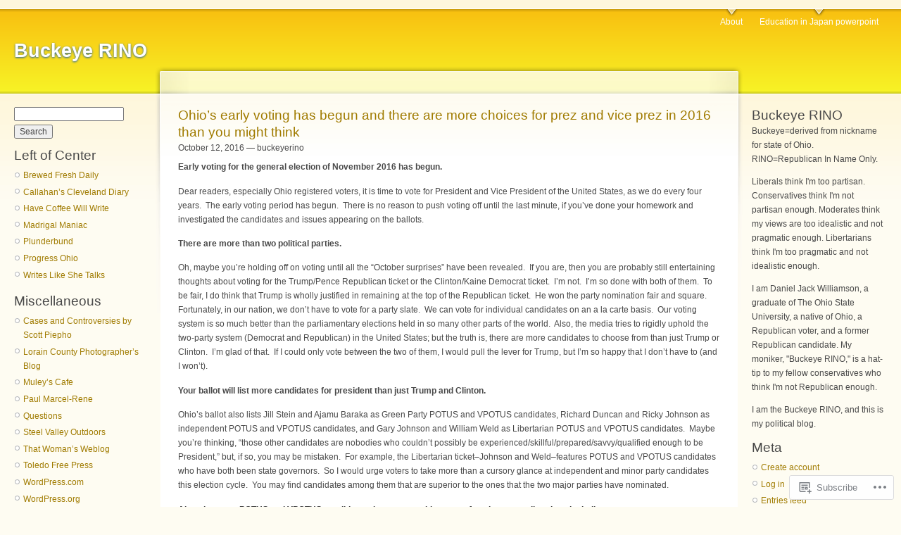

--- FILE ---
content_type: text/html; charset=UTF-8
request_url: https://buckeyerino.com/tag/steve-schulin/
body_size: 23488
content:
<!DOCTYPE html PUBLIC "-//W3C//DTD XHTML 1.0 Strict//EN" "http://www.w3.org/TR/xhtml1/DTD/xhtml1-strict.dtd">
<html lang="en">
<head>
<meta http-equiv="Content-Type" content="text/html; charset=UTF-8" />
<title>Steve Schulin | Buckeye RINO</title>
<link rel="pingback" href="https://buckeyerino.com/xmlrpc.php" />
	<style type="text/css">
		.infinite-scroll #infinite-handle span {
			border-color: #a07b00 !important;
			color: #a07b00 !important;
		}
		.infinite-scroll #infinite-handle span:hover {
			background-color: #a07b00 !important;
			color: #fff;
		}
		#infinite-footer .blog-credits a,
		#infinite-footer .blog-info a,
		#infinite-footer .blog-credits a:hover,
		#infinite-footer .blog-info a:hover {
			color: #a07b00 !important;
		}
	</style>

<meta name='robots' content='max-image-preview:large' />

<!-- Async WordPress.com Remote Login -->
<script id="wpcom_remote_login_js">
var wpcom_remote_login_extra_auth = '';
function wpcom_remote_login_remove_dom_node_id( element_id ) {
	var dom_node = document.getElementById( element_id );
	if ( dom_node ) { dom_node.parentNode.removeChild( dom_node ); }
}
function wpcom_remote_login_remove_dom_node_classes( class_name ) {
	var dom_nodes = document.querySelectorAll( '.' + class_name );
	for ( var i = 0; i < dom_nodes.length; i++ ) {
		dom_nodes[ i ].parentNode.removeChild( dom_nodes[ i ] );
	}
}
function wpcom_remote_login_final_cleanup() {
	wpcom_remote_login_remove_dom_node_classes( "wpcom_remote_login_msg" );
	wpcom_remote_login_remove_dom_node_id( "wpcom_remote_login_key" );
	wpcom_remote_login_remove_dom_node_id( "wpcom_remote_login_validate" );
	wpcom_remote_login_remove_dom_node_id( "wpcom_remote_login_js" );
	wpcom_remote_login_remove_dom_node_id( "wpcom_request_access_iframe" );
	wpcom_remote_login_remove_dom_node_id( "wpcom_request_access_styles" );
}

// Watch for messages back from the remote login
window.addEventListener( "message", function( e ) {
	if ( e.origin === "https://r-login.wordpress.com" ) {
		var data = {};
		try {
			data = JSON.parse( e.data );
		} catch( e ) {
			wpcom_remote_login_final_cleanup();
			return;
		}

		if ( data.msg === 'LOGIN' ) {
			// Clean up the login check iframe
			wpcom_remote_login_remove_dom_node_id( "wpcom_remote_login_key" );

			var id_regex = new RegExp( /^[0-9]+$/ );
			var token_regex = new RegExp( /^.*|.*|.*$/ );
			if (
				token_regex.test( data.token )
				&& id_regex.test( data.wpcomid )
			) {
				// We have everything we need to ask for a login
				var script = document.createElement( "script" );
				script.setAttribute( "id", "wpcom_remote_login_validate" );
				script.src = '/remote-login.php?wpcom_remote_login=validate'
					+ '&wpcomid=' + data.wpcomid
					+ '&token=' + encodeURIComponent( data.token )
					+ '&host=' + window.location.protocol
					+ '//' + window.location.hostname
					+ '&postid=2663'
					+ '&is_singular=';
				document.body.appendChild( script );
			}

			return;
		}

		// Safari ITP, not logged in, so redirect
		if ( data.msg === 'LOGIN-REDIRECT' ) {
			window.location = 'https://wordpress.com/log-in?redirect_to=' + window.location.href;
			return;
		}

		// Safari ITP, storage access failed, remove the request
		if ( data.msg === 'LOGIN-REMOVE' ) {
			var css_zap = 'html { -webkit-transition: margin-top 1s; transition: margin-top 1s; } /* 9001 */ html { margin-top: 0 !important; } * html body { margin-top: 0 !important; } @media screen and ( max-width: 782px ) { html { margin-top: 0 !important; } * html body { margin-top: 0 !important; } }';
			var style_zap = document.createElement( 'style' );
			style_zap.type = 'text/css';
			style_zap.appendChild( document.createTextNode( css_zap ) );
			document.body.appendChild( style_zap );

			var e = document.getElementById( 'wpcom_request_access_iframe' );
			e.parentNode.removeChild( e );

			document.cookie = 'wordpress_com_login_access=denied; path=/; max-age=31536000';

			return;
		}

		// Safari ITP
		if ( data.msg === 'REQUEST_ACCESS' ) {
			console.log( 'request access: safari' );

			// Check ITP iframe enable/disable knob
			if ( wpcom_remote_login_extra_auth !== 'safari_itp_iframe' ) {
				return;
			}

			// If we are in a "private window" there is no ITP.
			var private_window = false;
			try {
				var opendb = window.openDatabase( null, null, null, null );
			} catch( e ) {
				private_window = true;
			}

			if ( private_window ) {
				console.log( 'private window' );
				return;
			}

			var iframe = document.createElement( 'iframe' );
			iframe.id = 'wpcom_request_access_iframe';
			iframe.setAttribute( 'scrolling', 'no' );
			iframe.setAttribute( 'sandbox', 'allow-storage-access-by-user-activation allow-scripts allow-same-origin allow-top-navigation-by-user-activation' );
			iframe.src = 'https://r-login.wordpress.com/remote-login.php?wpcom_remote_login=request_access&origin=' + encodeURIComponent( data.origin ) + '&wpcomid=' + encodeURIComponent( data.wpcomid );

			var css = 'html { -webkit-transition: margin-top 1s; transition: margin-top 1s; } /* 9001 */ html { margin-top: 46px !important; } * html body { margin-top: 46px !important; } @media screen and ( max-width: 660px ) { html { margin-top: 71px !important; } * html body { margin-top: 71px !important; } #wpcom_request_access_iframe { display: block; height: 71px !important; } } #wpcom_request_access_iframe { border: 0px; height: 46px; position: fixed; top: 0; left: 0; width: 100%; min-width: 100%; z-index: 99999; background: #23282d; } ';

			var style = document.createElement( 'style' );
			style.type = 'text/css';
			style.id = 'wpcom_request_access_styles';
			style.appendChild( document.createTextNode( css ) );
			document.body.appendChild( style );

			document.body.appendChild( iframe );
		}

		if ( data.msg === 'DONE' ) {
			wpcom_remote_login_final_cleanup();
		}
	}
}, false );

// Inject the remote login iframe after the page has had a chance to load
// more critical resources
window.addEventListener( "DOMContentLoaded", function( e ) {
	var iframe = document.createElement( "iframe" );
	iframe.style.display = "none";
	iframe.setAttribute( "scrolling", "no" );
	iframe.setAttribute( "id", "wpcom_remote_login_key" );
	iframe.src = "https://r-login.wordpress.com/remote-login.php"
		+ "?wpcom_remote_login=key"
		+ "&origin=aHR0cHM6Ly9idWNrZXllcmluby5jb20%3D"
		+ "&wpcomid=3594343"
		+ "&time=" + Math.floor( Date.now() / 1000 );
	document.body.appendChild( iframe );
}, false );
</script>
<link rel='dns-prefetch' href='//s0.wp.com' />
<link rel="alternate" type="application/rss+xml" title="Buckeye RINO &raquo; Feed" href="https://buckeyerino.com/feed/" />
<link rel="alternate" type="application/rss+xml" title="Buckeye RINO &raquo; Comments Feed" href="https://buckeyerino.com/comments/feed/" />
<link rel="alternate" type="application/rss+xml" title="Buckeye RINO &raquo; Steve Schulin Tag Feed" href="https://buckeyerino.com/tag/steve-schulin/feed/" />
	<script type="text/javascript">
		/* <![CDATA[ */
		function addLoadEvent(func) {
			var oldonload = window.onload;
			if (typeof window.onload != 'function') {
				window.onload = func;
			} else {
				window.onload = function () {
					oldonload();
					func();
				}
			}
		}
		/* ]]> */
	</script>
	<link crossorigin='anonymous' rel='stylesheet' id='all-css-0-1' href='/wp-content/mu-plugins/infinity/themes/pub/garland.css?m=1342453760i&cssminify=yes' type='text/css' media='all' />
<style id='wp-emoji-styles-inline-css'>

	img.wp-smiley, img.emoji {
		display: inline !important;
		border: none !important;
		box-shadow: none !important;
		height: 1em !important;
		width: 1em !important;
		margin: 0 0.07em !important;
		vertical-align: -0.1em !important;
		background: none !important;
		padding: 0 !important;
	}
/*# sourceURL=wp-emoji-styles-inline-css */
</style>
<link crossorigin='anonymous' rel='stylesheet' id='all-css-2-1' href='/wp-content/plugins/gutenberg-core/v22.4.2/build/styles/block-library/style.min.css?m=1769608164i&cssminify=yes' type='text/css' media='all' />
<style id='wp-block-library-inline-css'>
.has-text-align-justify {
	text-align:justify;
}
.has-text-align-justify{text-align:justify;}

/*# sourceURL=wp-block-library-inline-css */
</style><style id='global-styles-inline-css'>
:root{--wp--preset--aspect-ratio--square: 1;--wp--preset--aspect-ratio--4-3: 4/3;--wp--preset--aspect-ratio--3-4: 3/4;--wp--preset--aspect-ratio--3-2: 3/2;--wp--preset--aspect-ratio--2-3: 2/3;--wp--preset--aspect-ratio--16-9: 16/9;--wp--preset--aspect-ratio--9-16: 9/16;--wp--preset--color--black: #000000;--wp--preset--color--cyan-bluish-gray: #abb8c3;--wp--preset--color--white: #ffffff;--wp--preset--color--pale-pink: #f78da7;--wp--preset--color--vivid-red: #cf2e2e;--wp--preset--color--luminous-vivid-orange: #ff6900;--wp--preset--color--luminous-vivid-amber: #fcb900;--wp--preset--color--light-green-cyan: #7bdcb5;--wp--preset--color--vivid-green-cyan: #00d084;--wp--preset--color--pale-cyan-blue: #8ed1fc;--wp--preset--color--vivid-cyan-blue: #0693e3;--wp--preset--color--vivid-purple: #9b51e0;--wp--preset--gradient--vivid-cyan-blue-to-vivid-purple: linear-gradient(135deg,rgb(6,147,227) 0%,rgb(155,81,224) 100%);--wp--preset--gradient--light-green-cyan-to-vivid-green-cyan: linear-gradient(135deg,rgb(122,220,180) 0%,rgb(0,208,130) 100%);--wp--preset--gradient--luminous-vivid-amber-to-luminous-vivid-orange: linear-gradient(135deg,rgb(252,185,0) 0%,rgb(255,105,0) 100%);--wp--preset--gradient--luminous-vivid-orange-to-vivid-red: linear-gradient(135deg,rgb(255,105,0) 0%,rgb(207,46,46) 100%);--wp--preset--gradient--very-light-gray-to-cyan-bluish-gray: linear-gradient(135deg,rgb(238,238,238) 0%,rgb(169,184,195) 100%);--wp--preset--gradient--cool-to-warm-spectrum: linear-gradient(135deg,rgb(74,234,220) 0%,rgb(151,120,209) 20%,rgb(207,42,186) 40%,rgb(238,44,130) 60%,rgb(251,105,98) 80%,rgb(254,248,76) 100%);--wp--preset--gradient--blush-light-purple: linear-gradient(135deg,rgb(255,206,236) 0%,rgb(152,150,240) 100%);--wp--preset--gradient--blush-bordeaux: linear-gradient(135deg,rgb(254,205,165) 0%,rgb(254,45,45) 50%,rgb(107,0,62) 100%);--wp--preset--gradient--luminous-dusk: linear-gradient(135deg,rgb(255,203,112) 0%,rgb(199,81,192) 50%,rgb(65,88,208) 100%);--wp--preset--gradient--pale-ocean: linear-gradient(135deg,rgb(255,245,203) 0%,rgb(182,227,212) 50%,rgb(51,167,181) 100%);--wp--preset--gradient--electric-grass: linear-gradient(135deg,rgb(202,248,128) 0%,rgb(113,206,126) 100%);--wp--preset--gradient--midnight: linear-gradient(135deg,rgb(2,3,129) 0%,rgb(40,116,252) 100%);--wp--preset--font-size--small: 13px;--wp--preset--font-size--medium: 20px;--wp--preset--font-size--large: 36px;--wp--preset--font-size--x-large: 42px;--wp--preset--font-family--albert-sans: 'Albert Sans', sans-serif;--wp--preset--font-family--alegreya: Alegreya, serif;--wp--preset--font-family--arvo: Arvo, serif;--wp--preset--font-family--bodoni-moda: 'Bodoni Moda', serif;--wp--preset--font-family--bricolage-grotesque: 'Bricolage Grotesque', sans-serif;--wp--preset--font-family--cabin: Cabin, sans-serif;--wp--preset--font-family--chivo: Chivo, sans-serif;--wp--preset--font-family--commissioner: Commissioner, sans-serif;--wp--preset--font-family--cormorant: Cormorant, serif;--wp--preset--font-family--courier-prime: 'Courier Prime', monospace;--wp--preset--font-family--crimson-pro: 'Crimson Pro', serif;--wp--preset--font-family--dm-mono: 'DM Mono', monospace;--wp--preset--font-family--dm-sans: 'DM Sans', sans-serif;--wp--preset--font-family--dm-serif-display: 'DM Serif Display', serif;--wp--preset--font-family--domine: Domine, serif;--wp--preset--font-family--eb-garamond: 'EB Garamond', serif;--wp--preset--font-family--epilogue: Epilogue, sans-serif;--wp--preset--font-family--fahkwang: Fahkwang, sans-serif;--wp--preset--font-family--figtree: Figtree, sans-serif;--wp--preset--font-family--fira-sans: 'Fira Sans', sans-serif;--wp--preset--font-family--fjalla-one: 'Fjalla One', sans-serif;--wp--preset--font-family--fraunces: Fraunces, serif;--wp--preset--font-family--gabarito: Gabarito, system-ui;--wp--preset--font-family--ibm-plex-mono: 'IBM Plex Mono', monospace;--wp--preset--font-family--ibm-plex-sans: 'IBM Plex Sans', sans-serif;--wp--preset--font-family--ibarra-real-nova: 'Ibarra Real Nova', serif;--wp--preset--font-family--instrument-serif: 'Instrument Serif', serif;--wp--preset--font-family--inter: Inter, sans-serif;--wp--preset--font-family--josefin-sans: 'Josefin Sans', sans-serif;--wp--preset--font-family--jost: Jost, sans-serif;--wp--preset--font-family--libre-baskerville: 'Libre Baskerville', serif;--wp--preset--font-family--libre-franklin: 'Libre Franklin', sans-serif;--wp--preset--font-family--literata: Literata, serif;--wp--preset--font-family--lora: Lora, serif;--wp--preset--font-family--merriweather: Merriweather, serif;--wp--preset--font-family--montserrat: Montserrat, sans-serif;--wp--preset--font-family--newsreader: Newsreader, serif;--wp--preset--font-family--noto-sans-mono: 'Noto Sans Mono', sans-serif;--wp--preset--font-family--nunito: Nunito, sans-serif;--wp--preset--font-family--open-sans: 'Open Sans', sans-serif;--wp--preset--font-family--overpass: Overpass, sans-serif;--wp--preset--font-family--pt-serif: 'PT Serif', serif;--wp--preset--font-family--petrona: Petrona, serif;--wp--preset--font-family--piazzolla: Piazzolla, serif;--wp--preset--font-family--playfair-display: 'Playfair Display', serif;--wp--preset--font-family--plus-jakarta-sans: 'Plus Jakarta Sans', sans-serif;--wp--preset--font-family--poppins: Poppins, sans-serif;--wp--preset--font-family--raleway: Raleway, sans-serif;--wp--preset--font-family--roboto: Roboto, sans-serif;--wp--preset--font-family--roboto-slab: 'Roboto Slab', serif;--wp--preset--font-family--rubik: Rubik, sans-serif;--wp--preset--font-family--rufina: Rufina, serif;--wp--preset--font-family--sora: Sora, sans-serif;--wp--preset--font-family--source-sans-3: 'Source Sans 3', sans-serif;--wp--preset--font-family--source-serif-4: 'Source Serif 4', serif;--wp--preset--font-family--space-mono: 'Space Mono', monospace;--wp--preset--font-family--syne: Syne, sans-serif;--wp--preset--font-family--texturina: Texturina, serif;--wp--preset--font-family--urbanist: Urbanist, sans-serif;--wp--preset--font-family--work-sans: 'Work Sans', sans-serif;--wp--preset--spacing--20: 0.44rem;--wp--preset--spacing--30: 0.67rem;--wp--preset--spacing--40: 1rem;--wp--preset--spacing--50: 1.5rem;--wp--preset--spacing--60: 2.25rem;--wp--preset--spacing--70: 3.38rem;--wp--preset--spacing--80: 5.06rem;--wp--preset--shadow--natural: 6px 6px 9px rgba(0, 0, 0, 0.2);--wp--preset--shadow--deep: 12px 12px 50px rgba(0, 0, 0, 0.4);--wp--preset--shadow--sharp: 6px 6px 0px rgba(0, 0, 0, 0.2);--wp--preset--shadow--outlined: 6px 6px 0px -3px rgb(255, 255, 255), 6px 6px rgb(0, 0, 0);--wp--preset--shadow--crisp: 6px 6px 0px rgb(0, 0, 0);}:where(body) { margin: 0; }:where(.is-layout-flex){gap: 0.5em;}:where(.is-layout-grid){gap: 0.5em;}body .is-layout-flex{display: flex;}.is-layout-flex{flex-wrap: wrap;align-items: center;}.is-layout-flex > :is(*, div){margin: 0;}body .is-layout-grid{display: grid;}.is-layout-grid > :is(*, div){margin: 0;}body{padding-top: 0px;padding-right: 0px;padding-bottom: 0px;padding-left: 0px;}:root :where(.wp-element-button, .wp-block-button__link){background-color: #32373c;border-width: 0;color: #fff;font-family: inherit;font-size: inherit;font-style: inherit;font-weight: inherit;letter-spacing: inherit;line-height: inherit;padding-top: calc(0.667em + 2px);padding-right: calc(1.333em + 2px);padding-bottom: calc(0.667em + 2px);padding-left: calc(1.333em + 2px);text-decoration: none;text-transform: inherit;}.has-black-color{color: var(--wp--preset--color--black) !important;}.has-cyan-bluish-gray-color{color: var(--wp--preset--color--cyan-bluish-gray) !important;}.has-white-color{color: var(--wp--preset--color--white) !important;}.has-pale-pink-color{color: var(--wp--preset--color--pale-pink) !important;}.has-vivid-red-color{color: var(--wp--preset--color--vivid-red) !important;}.has-luminous-vivid-orange-color{color: var(--wp--preset--color--luminous-vivid-orange) !important;}.has-luminous-vivid-amber-color{color: var(--wp--preset--color--luminous-vivid-amber) !important;}.has-light-green-cyan-color{color: var(--wp--preset--color--light-green-cyan) !important;}.has-vivid-green-cyan-color{color: var(--wp--preset--color--vivid-green-cyan) !important;}.has-pale-cyan-blue-color{color: var(--wp--preset--color--pale-cyan-blue) !important;}.has-vivid-cyan-blue-color{color: var(--wp--preset--color--vivid-cyan-blue) !important;}.has-vivid-purple-color{color: var(--wp--preset--color--vivid-purple) !important;}.has-black-background-color{background-color: var(--wp--preset--color--black) !important;}.has-cyan-bluish-gray-background-color{background-color: var(--wp--preset--color--cyan-bluish-gray) !important;}.has-white-background-color{background-color: var(--wp--preset--color--white) !important;}.has-pale-pink-background-color{background-color: var(--wp--preset--color--pale-pink) !important;}.has-vivid-red-background-color{background-color: var(--wp--preset--color--vivid-red) !important;}.has-luminous-vivid-orange-background-color{background-color: var(--wp--preset--color--luminous-vivid-orange) !important;}.has-luminous-vivid-amber-background-color{background-color: var(--wp--preset--color--luminous-vivid-amber) !important;}.has-light-green-cyan-background-color{background-color: var(--wp--preset--color--light-green-cyan) !important;}.has-vivid-green-cyan-background-color{background-color: var(--wp--preset--color--vivid-green-cyan) !important;}.has-pale-cyan-blue-background-color{background-color: var(--wp--preset--color--pale-cyan-blue) !important;}.has-vivid-cyan-blue-background-color{background-color: var(--wp--preset--color--vivid-cyan-blue) !important;}.has-vivid-purple-background-color{background-color: var(--wp--preset--color--vivid-purple) !important;}.has-black-border-color{border-color: var(--wp--preset--color--black) !important;}.has-cyan-bluish-gray-border-color{border-color: var(--wp--preset--color--cyan-bluish-gray) !important;}.has-white-border-color{border-color: var(--wp--preset--color--white) !important;}.has-pale-pink-border-color{border-color: var(--wp--preset--color--pale-pink) !important;}.has-vivid-red-border-color{border-color: var(--wp--preset--color--vivid-red) !important;}.has-luminous-vivid-orange-border-color{border-color: var(--wp--preset--color--luminous-vivid-orange) !important;}.has-luminous-vivid-amber-border-color{border-color: var(--wp--preset--color--luminous-vivid-amber) !important;}.has-light-green-cyan-border-color{border-color: var(--wp--preset--color--light-green-cyan) !important;}.has-vivid-green-cyan-border-color{border-color: var(--wp--preset--color--vivid-green-cyan) !important;}.has-pale-cyan-blue-border-color{border-color: var(--wp--preset--color--pale-cyan-blue) !important;}.has-vivid-cyan-blue-border-color{border-color: var(--wp--preset--color--vivid-cyan-blue) !important;}.has-vivid-purple-border-color{border-color: var(--wp--preset--color--vivid-purple) !important;}.has-vivid-cyan-blue-to-vivid-purple-gradient-background{background: var(--wp--preset--gradient--vivid-cyan-blue-to-vivid-purple) !important;}.has-light-green-cyan-to-vivid-green-cyan-gradient-background{background: var(--wp--preset--gradient--light-green-cyan-to-vivid-green-cyan) !important;}.has-luminous-vivid-amber-to-luminous-vivid-orange-gradient-background{background: var(--wp--preset--gradient--luminous-vivid-amber-to-luminous-vivid-orange) !important;}.has-luminous-vivid-orange-to-vivid-red-gradient-background{background: var(--wp--preset--gradient--luminous-vivid-orange-to-vivid-red) !important;}.has-very-light-gray-to-cyan-bluish-gray-gradient-background{background: var(--wp--preset--gradient--very-light-gray-to-cyan-bluish-gray) !important;}.has-cool-to-warm-spectrum-gradient-background{background: var(--wp--preset--gradient--cool-to-warm-spectrum) !important;}.has-blush-light-purple-gradient-background{background: var(--wp--preset--gradient--blush-light-purple) !important;}.has-blush-bordeaux-gradient-background{background: var(--wp--preset--gradient--blush-bordeaux) !important;}.has-luminous-dusk-gradient-background{background: var(--wp--preset--gradient--luminous-dusk) !important;}.has-pale-ocean-gradient-background{background: var(--wp--preset--gradient--pale-ocean) !important;}.has-electric-grass-gradient-background{background: var(--wp--preset--gradient--electric-grass) !important;}.has-midnight-gradient-background{background: var(--wp--preset--gradient--midnight) !important;}.has-small-font-size{font-size: var(--wp--preset--font-size--small) !important;}.has-medium-font-size{font-size: var(--wp--preset--font-size--medium) !important;}.has-large-font-size{font-size: var(--wp--preset--font-size--large) !important;}.has-x-large-font-size{font-size: var(--wp--preset--font-size--x-large) !important;}.has-albert-sans-font-family{font-family: var(--wp--preset--font-family--albert-sans) !important;}.has-alegreya-font-family{font-family: var(--wp--preset--font-family--alegreya) !important;}.has-arvo-font-family{font-family: var(--wp--preset--font-family--arvo) !important;}.has-bodoni-moda-font-family{font-family: var(--wp--preset--font-family--bodoni-moda) !important;}.has-bricolage-grotesque-font-family{font-family: var(--wp--preset--font-family--bricolage-grotesque) !important;}.has-cabin-font-family{font-family: var(--wp--preset--font-family--cabin) !important;}.has-chivo-font-family{font-family: var(--wp--preset--font-family--chivo) !important;}.has-commissioner-font-family{font-family: var(--wp--preset--font-family--commissioner) !important;}.has-cormorant-font-family{font-family: var(--wp--preset--font-family--cormorant) !important;}.has-courier-prime-font-family{font-family: var(--wp--preset--font-family--courier-prime) !important;}.has-crimson-pro-font-family{font-family: var(--wp--preset--font-family--crimson-pro) !important;}.has-dm-mono-font-family{font-family: var(--wp--preset--font-family--dm-mono) !important;}.has-dm-sans-font-family{font-family: var(--wp--preset--font-family--dm-sans) !important;}.has-dm-serif-display-font-family{font-family: var(--wp--preset--font-family--dm-serif-display) !important;}.has-domine-font-family{font-family: var(--wp--preset--font-family--domine) !important;}.has-eb-garamond-font-family{font-family: var(--wp--preset--font-family--eb-garamond) !important;}.has-epilogue-font-family{font-family: var(--wp--preset--font-family--epilogue) !important;}.has-fahkwang-font-family{font-family: var(--wp--preset--font-family--fahkwang) !important;}.has-figtree-font-family{font-family: var(--wp--preset--font-family--figtree) !important;}.has-fira-sans-font-family{font-family: var(--wp--preset--font-family--fira-sans) !important;}.has-fjalla-one-font-family{font-family: var(--wp--preset--font-family--fjalla-one) !important;}.has-fraunces-font-family{font-family: var(--wp--preset--font-family--fraunces) !important;}.has-gabarito-font-family{font-family: var(--wp--preset--font-family--gabarito) !important;}.has-ibm-plex-mono-font-family{font-family: var(--wp--preset--font-family--ibm-plex-mono) !important;}.has-ibm-plex-sans-font-family{font-family: var(--wp--preset--font-family--ibm-plex-sans) !important;}.has-ibarra-real-nova-font-family{font-family: var(--wp--preset--font-family--ibarra-real-nova) !important;}.has-instrument-serif-font-family{font-family: var(--wp--preset--font-family--instrument-serif) !important;}.has-inter-font-family{font-family: var(--wp--preset--font-family--inter) !important;}.has-josefin-sans-font-family{font-family: var(--wp--preset--font-family--josefin-sans) !important;}.has-jost-font-family{font-family: var(--wp--preset--font-family--jost) !important;}.has-libre-baskerville-font-family{font-family: var(--wp--preset--font-family--libre-baskerville) !important;}.has-libre-franklin-font-family{font-family: var(--wp--preset--font-family--libre-franklin) !important;}.has-literata-font-family{font-family: var(--wp--preset--font-family--literata) !important;}.has-lora-font-family{font-family: var(--wp--preset--font-family--lora) !important;}.has-merriweather-font-family{font-family: var(--wp--preset--font-family--merriweather) !important;}.has-montserrat-font-family{font-family: var(--wp--preset--font-family--montserrat) !important;}.has-newsreader-font-family{font-family: var(--wp--preset--font-family--newsreader) !important;}.has-noto-sans-mono-font-family{font-family: var(--wp--preset--font-family--noto-sans-mono) !important;}.has-nunito-font-family{font-family: var(--wp--preset--font-family--nunito) !important;}.has-open-sans-font-family{font-family: var(--wp--preset--font-family--open-sans) !important;}.has-overpass-font-family{font-family: var(--wp--preset--font-family--overpass) !important;}.has-pt-serif-font-family{font-family: var(--wp--preset--font-family--pt-serif) !important;}.has-petrona-font-family{font-family: var(--wp--preset--font-family--petrona) !important;}.has-piazzolla-font-family{font-family: var(--wp--preset--font-family--piazzolla) !important;}.has-playfair-display-font-family{font-family: var(--wp--preset--font-family--playfair-display) !important;}.has-plus-jakarta-sans-font-family{font-family: var(--wp--preset--font-family--plus-jakarta-sans) !important;}.has-poppins-font-family{font-family: var(--wp--preset--font-family--poppins) !important;}.has-raleway-font-family{font-family: var(--wp--preset--font-family--raleway) !important;}.has-roboto-font-family{font-family: var(--wp--preset--font-family--roboto) !important;}.has-roboto-slab-font-family{font-family: var(--wp--preset--font-family--roboto-slab) !important;}.has-rubik-font-family{font-family: var(--wp--preset--font-family--rubik) !important;}.has-rufina-font-family{font-family: var(--wp--preset--font-family--rufina) !important;}.has-sora-font-family{font-family: var(--wp--preset--font-family--sora) !important;}.has-source-sans-3-font-family{font-family: var(--wp--preset--font-family--source-sans-3) !important;}.has-source-serif-4-font-family{font-family: var(--wp--preset--font-family--source-serif-4) !important;}.has-space-mono-font-family{font-family: var(--wp--preset--font-family--space-mono) !important;}.has-syne-font-family{font-family: var(--wp--preset--font-family--syne) !important;}.has-texturina-font-family{font-family: var(--wp--preset--font-family--texturina) !important;}.has-urbanist-font-family{font-family: var(--wp--preset--font-family--urbanist) !important;}.has-work-sans-font-family{font-family: var(--wp--preset--font-family--work-sans) !important;}
/*# sourceURL=global-styles-inline-css */
</style>

<style id='classic-theme-styles-inline-css'>
.wp-block-button__link{background-color:#32373c;border-radius:9999px;box-shadow:none;color:#fff;font-size:1.125em;padding:calc(.667em + 2px) calc(1.333em + 2px);text-decoration:none}.wp-block-file__button{background:#32373c;color:#fff}.wp-block-accordion-heading{margin:0}.wp-block-accordion-heading__toggle{background-color:inherit!important;color:inherit!important}.wp-block-accordion-heading__toggle:not(:focus-visible){outline:none}.wp-block-accordion-heading__toggle:focus,.wp-block-accordion-heading__toggle:hover{background-color:inherit!important;border:none;box-shadow:none;color:inherit;padding:var(--wp--preset--spacing--20,1em) 0;text-decoration:none}.wp-block-accordion-heading__toggle:focus-visible{outline:auto;outline-offset:0}
/*# sourceURL=/wp-content/plugins/gutenberg-core/v22.4.2/build/styles/block-library/classic.min.css */
</style>
<link crossorigin='anonymous' rel='stylesheet' id='all-css-4-1' href='/_static/??-eJyFkNkOwkAIRX9ISmqNy4PxW6YtjqOzZaAufy9q3GJSXwiQe7gAnjJ0KQpFwewH6yJjl1qfugPjtKqXVQ3sQvYEhY7VDHvH8lIAy8VT1TFP8GNQGOA9q5D2QzZyUwTqnSFPQWVj2Mn1lkRxfuYgdB5HstpA2+ZCzKAxuCGA7NSLf7hHG/PQojXFm9jj31MK6dFWU3tf612OQZYS6KuMuBS/Cth648oN3YR1vZjV81XTNNP9FX6ClP8=&cssminify=yes' type='text/css' media='all' />
<link crossorigin='anonymous' rel='stylesheet' id='print-css-5-1' href='/wp-content/mu-plugins/global-print/global-print.css?m=1465851035i&cssminify=yes' type='text/css' media='print' />
<style id='jetpack-global-styles-frontend-style-inline-css'>
:root { --font-headings: unset; --font-base: unset; --font-headings-default: -apple-system,BlinkMacSystemFont,"Segoe UI",Roboto,Oxygen-Sans,Ubuntu,Cantarell,"Helvetica Neue",sans-serif; --font-base-default: -apple-system,BlinkMacSystemFont,"Segoe UI",Roboto,Oxygen-Sans,Ubuntu,Cantarell,"Helvetica Neue",sans-serif;}
/*# sourceURL=jetpack-global-styles-frontend-style-inline-css */
</style>
<link crossorigin='anonymous' rel='stylesheet' id='all-css-8-1' href='/wp-content/themes/h4/global.css?m=1420737423i&cssminify=yes' type='text/css' media='all' />
<script type="text/javascript" id="wpcom-actionbar-placeholder-js-extra">
/* <![CDATA[ */
var actionbardata = {"siteID":"3594343","postID":"0","siteURL":"https://buckeyerino.com","xhrURL":"https://buckeyerino.com/wp-admin/admin-ajax.php","nonce":"5a44a49ab0","isLoggedIn":"","statusMessage":"","subsEmailDefault":"instantly","proxyScriptUrl":"https://s0.wp.com/wp-content/js/wpcom-proxy-request.js?m=1513050504i&amp;ver=20211021","i18n":{"followedText":"New posts from this site will now appear in your \u003Ca href=\"https://wordpress.com/reader\"\u003EReader\u003C/a\u003E","foldBar":"Collapse this bar","unfoldBar":"Expand this bar","shortLinkCopied":"Shortlink copied to clipboard."}};
//# sourceURL=wpcom-actionbar-placeholder-js-extra
/* ]]> */
</script>
<script type="text/javascript" id="jetpack-mu-wpcom-settings-js-before">
/* <![CDATA[ */
var JETPACK_MU_WPCOM_SETTINGS = {"assetsUrl":"https://s0.wp.com/wp-content/mu-plugins/jetpack-mu-wpcom-plugin/sun/jetpack_vendor/automattic/jetpack-mu-wpcom/src/build/"};
//# sourceURL=jetpack-mu-wpcom-settings-js-before
/* ]]> */
</script>
<script crossorigin='anonymous' type='text/javascript'  src='/wp-content/js/rlt-proxy.js?m=1720530689i'></script>
<script type="text/javascript" id="rlt-proxy-js-after">
/* <![CDATA[ */
	rltInitialize( {"token":null,"iframeOrigins":["https:\/\/widgets.wp.com"]} );
//# sourceURL=rlt-proxy-js-after
/* ]]> */
</script>
<link rel="EditURI" type="application/rsd+xml" title="RSD" href="https://buckeyerino.wordpress.com/xmlrpc.php?rsd" />
<meta name="generator" content="WordPress.com" />

<!-- Jetpack Open Graph Tags -->
<meta property="og:type" content="website" />
<meta property="og:title" content="Steve Schulin &#8211; Buckeye RINO" />
<meta property="og:url" content="https://buckeyerino.com/tag/steve-schulin/" />
<meta property="og:site_name" content="Buckeye RINO" />
<meta property="og:image" content="https://s0.wp.com/i/blank.jpg?m=1383295312i" />
<meta property="og:image:width" content="200" />
<meta property="og:image:height" content="200" />
<meta property="og:image:alt" content="" />
<meta property="og:locale" content="en_US" />

<!-- End Jetpack Open Graph Tags -->
<link rel="shortcut icon" type="image/x-icon" href="https://s0.wp.com/i/favicon.ico?m=1713425267i" sizes="16x16 24x24 32x32 48x48" />
<link rel="icon" type="image/x-icon" href="https://s0.wp.com/i/favicon.ico?m=1713425267i" sizes="16x16 24x24 32x32 48x48" />
<link rel="apple-touch-icon" href="https://s0.wp.com/i/webclip.png?m=1713868326i" />
<link rel='openid.server' href='https://buckeyerino.com/?openidserver=1' />
<link rel='openid.delegate' href='https://buckeyerino.com/' />
<link rel="search" type="application/opensearchdescription+xml" href="https://buckeyerino.com/osd.xml" title="Buckeye RINO" />
<link rel="search" type="application/opensearchdescription+xml" href="https://s1.wp.com/opensearch.xml" title="WordPress.com" />
<style type='text/css'>
	body, #wrapper, .commentlist .alt { background-color: #fefcf2 } 
	a, a:link, a:hover, a:visited, .sticky h2 a:hover { color: #a07b00 } 
	.sticky h2 a { background: #a07b00 } 
	#wrapper { color: #494949 } 
	hr { background-color: #494949 } 
	ul.primary-links li a, ul.primary-links li a:link, ul.primary-links li a:visited { background: transparent url('https://s0.wp.com/wp-content/themes/pub/garland/garland-image.php?src=bg-navigation-item.png&top=f9bf10&bottom=f7f426') no-repeat 50% 0 } 
	ul.primary-links li a:hover, ul.primary-links li a.active { background: transparent url('https://s0.wp.com/wp-content/themes/pub/garland/garland-image.php?src=bg-navigation-item.png&top=f9bf10&bottom=f7f426') no-repeat 50% -48px } 
	#navigation { background:  url('https://s0.wp.com/wp-content/themes/pub/garland/garland-image.php?src=bg-navigation.png&base=fdd753') repeat-x 50% 100% } 
	#wrapper { background: #fefcf2 url('https://s0.wp.com/wp-content/themes/pub/garland/garland-image.php?src=body.png&base=fdd753&top=f9bf10&bottom=f7f426') repeat-x 50% 0 } 
	#wrapper #container #center #squeeze { background: #fff url('https://s0.wp.com/wp-content/themes/pub/garland/garland-image.php?src=bg-content.png&base=fdd753&top=f9bf10&bottom=f7f426') repeat-x 50% 0 } 
	#wrapper #container #center .right-corner { background: transparent url('https://s0.wp.com/wp-content/themes/pub/garland/garland-image.php?src=bg-content-right.png&base=fdd753&top=f9bf10&bottom=f7f426') no-repeat 100% 0 } 
	#wrapper #container #center .right-corner .left-corner { background: transparent url('https://s0.wp.com/wp-content/themes/pub/garland/garland-image.php?src=bg-content-left.png&base=fdd753&top=f9bf10&bottom=f7f426') no-repeat 0 0 } 
</style>
<style type="text/css">.recentcomments a{display:inline !important;padding:0 !important;margin:0 !important;}</style>		<style type="text/css">
			.recentcomments a {
				display: inline !important;
				padding: 0 !important;
				margin: 0 !important;
			}

			table.recentcommentsavatartop img.avatar, table.recentcommentsavatarend img.avatar {
				border: 0px;
				margin: 0;
			}

			table.recentcommentsavatartop a, table.recentcommentsavatarend a {
				border: 0px !important;
				background-color: transparent !important;
			}

			td.recentcommentsavatarend, td.recentcommentsavatartop {
				padding: 0px 0px 1px 0px;
				margin: 0px;
			}

			td.recentcommentstextend {
				border: none !important;
				padding: 0px 0px 2px 10px;
			}

			.rtl td.recentcommentstextend {
				padding: 0px 10px 2px 0px;
			}

			td.recentcommentstexttop {
				border: none;
				padding: 0px 0px 0px 10px;
			}

			.rtl td.recentcommentstexttop {
				padding: 0px 10px 0px 0px;
			}
		</style>
		<meta name="description" content="Posts about Steve Schulin written by buckeyerino" />
</head>

<body class="sidebars customizer-styles-applied jetpack-reblog-enabled">

<div id="navigation"></div>

<div id="wrapper">
	<div id="container" class="clear-block">

	<div id="header">
		<div id="logo-floater">
			<h1><a href="https://buckeyerino.com/">Buckeye RINO</a></h1>
		</div>

		<ul class="links primary-links">
	<li class="page_item page-item-2"><a href="https://buckeyerino.com/about/">About</a></li>
<li class="page_item page-item-2665"><a href="https://buckeyerino.com/education-in-japan-powerpoint/">Education in Japan&nbsp;powerpoint</a></li>
</ul>

	</div> <!-- /header -->

<div id="sidebar-left" class="sidebar">

<ul class="menu">

<li id="search-2" class="widget widget_search"><form role="search" method="get" id="searchform" class="searchform" action="https://buckeyerino.com/">
				<div>
					<label class="screen-reader-text" for="s">Search for:</label>
					<input type="text" value="" name="s" id="s" />
					<input type="submit" id="searchsubmit" value="Search" />
				</div>
			</form></li>
<li id="linkcat-1010113" class="widget widget_links"><h2 class="widgettitle">Left of Center</h2>

	<ul class='xoxo blogroll'>
<li><a href="http://www.brewedfreshdaily.com/" rel="noopener" target="_blank">Brewed Fresh Daily</a></li>
<li><a href="http://www.callahansclevelanddiary.com/" rel="noopener" target="_blank">Callahan&#8217;s Cleveland Diary</a></li>
<li><a href="http://havecoffeewillwrite.com/" rel="noopener" target="_blank">Have Coffee Will Write</a></li>
<li><a href="http://www.madrigalmaniac.com/" rel="noopener" target="_blank">Madrigal Maniac</a></li>
<li><a href="http://www.plunderbund.com/" rel="noopener" target="_blank">Plunderbund</a></li>
<li><a href="http://www.progressohio.org/" rel="noopener" target="_blank">Progress Ohio</a></li>
<li><a href="http://www.writeslikeshetalks.com/" rel="noopener" target="_blank">Writes Like She Talks</a></li>

	</ul>
</li>

<li id="linkcat-875" class="widget widget_links"><h2 class="widgettitle">Miscellaneous</h2>

	<ul class='xoxo blogroll'>
<li><a href="http://scottpiepho.blogspot.com/" rel="noopener" target="_blank">Cases and Controversies by Scott Piepho</a></li>
<li><a href="http://www.locophotogblog.com/" rel="noopener" target="_blank">Lorain County Photographer&#8217;s Blog</a></li>
<li><a href="http://mulemeister.wordpress.com" rel="noopener" target="_blank">Muley&#8217;s Cafe</a></li>
<li><a href="http://paulmarcelrene.wordpress.com/" rel="noopener" target="_blank">Paul Marcel-Rene</a></li>
<li><a href="http://paulatobias.wordpress.com/" rel="noopener" target="_blank">Questions</a></li>
<li><a href="http://www.steelvalleyoutdoors.info" rel="noopener" target="_blank">Steel Valley Outdoors</a></li>
<li><a href="http://thatwoman.wordpress.com/" rel="noopener" target="_blank">That Woman&#8217;s Weblog</a></li>
<li><a href="http://www.toledofreepress.com/" rel="noopener" target="_blank">Toledo Free Press</a></li>
<li><a href="http://wordpress.com/" rel="noopener" target="_blank">WordPress.com</a></li>
<li><a href="http://wordpress.org/" rel="noopener" target="_blank">WordPress.org</a></li>

	</ul>
</li>

<li id="linkcat-6528050" class="widget widget_links"><h2 class="widgettitle">Right of Center</h2>

	<ul class='xoxo blogroll'>
<li><a href="http://www.bizzyblog.com/" rel="noopener" target="_blank">BizzyBlog</a></li>
<li><a href="http://hiphoprepublican.com/" rel="noopener" target="_blank">Hip-hop Republican</a></li>
<li><a href="http://michellemalkin.com/" rel="noopener" target="_blank">Michelle Malkin</a></li>
<li><a href="http://ohioconservativereview.com/" rel="noopener" target="_blank">Ohio Conservative Review</a></li>
<li><a href="http://www.ohiogop.org/" rel="noopener" target="_blank">Ohio Republican Party</a></li>
<li><a href="http://bigtentrevue.org" rel="noopener" target="_blank">Republicans United: Big Tent Revue</a></li>
<li><a href="http://soballiance.blogspot.com/" rel="noopener" target="_blank">State of Ohio Blogger Alliance</a></li>
<li><a href="http://blackconservative360.blogspot.com/" rel="noopener" target="_blank">The Black Conservative</a></li>
<li><a href="http://boringmadedull.blogspot.com/" rel="noopener" target="_blank">The Boring Made Dull</a></li>
<li><a href="http://www.townhall.com/blog" rel="noopener" target="_blank">Townhall</a></li>

	</ul>
</li>

<li id="linkcat-1332098" class="widget widget_links"><h2 class="widgettitle">State of Ohio Blogger Alliance</h2>

	<ul class='xoxo blogroll'>
<li><a href="http://aintthatthetruth.blogspot.com/" rel="noopener" target="_blank">Ain&#8217;t that The Truth</a></li>
<li><a href="http://www.bizzyblog.com/" rel="noopener" target="_blank">BizzyBlog</a></li>
<li><a href="http://www.brainshavings.com/" rel="noopener" target="_blank">Brain Shavings</a></li>
<li><a href="http://clevelandteapartypatriots.blogspot.com/" rel="noopener" target="_blank">Cleveland Tea Party Patriots</a></li>
<li><a href="http://collectingmythoughts.blogspot.com/" rel="noopener" target="_blank">Collecting My Thoughts</a></li>
<li><a href="http://connectthedots2006.blogspot.com/" rel="noopener" target="_blank">Connect the Dots</a></li>
<li><a href="http://www.culturaloffering.com/" rel="noopener" target="_blank">Cultural Offering.com</a></li>
<li><a href="http://www.gregrlawson.com/" rel="noopener" target="_blank">Greg R. Lawson&#8217;s Blog</a></li>
<li><a href="http://interested-participant.blogspot.com/" rel="noopener" target="_blank">Interested-Participant</a></li>
<li><a href="http://invinciblearmor.blogspot.com/" rel="noopener" target="_blank">Invincible Armor</a></li>
<li><a href="http://www.justblowingsmoke.blogspot.com/" rel="noopener" target="_blank">Just Blowing Smoke</a></li>
<li><a href="http://keaneobservation.blogspot.com/" rel="noopener" target="_blank">Keane Observations</a></li>
<li><a href="http://liberallyconservative.com/" rel="noopener" target="_blank">Liberally Conservative</a></li>
<li><a href="http://porkopolis.blogspot.com/" rel="noopener" target="_blank">Porkopolis</a></li>
<li><a href="http://proecclesia.blogspot.com/" rel="noopener" target="_blank">Pro Ecclesia * Pro Familia * Pro Civitate</a></li>
<li><a href="http://www.pullinsreport.com/" rel="noopener" target="_blank">Pullins Report</a></li>
<li><a href="http://returnoftheconservatives.wordpress.com/" rel="noopener" target="_blank">Return of the Conservatives</a></li>
<li><a href="http://www.seoconservative.blogspot.com/" rel="noopener" target="_blank">Southeastern Ohio Conservative Thoughts</a></li>
<li><a href="http://taxmanblog.blogspot.com/" rel="noopener" target="_blank">taxmanblog</a></li>
<li><a href="http://boringmadedull.blogspot.com/" rel="noopener" target="_blank">The Boring Made Dull</a></li>
<li><a href="http://www.theconservativeuawguy.blogspot.com/" rel="noopener" target="_blank">The Conservative UAW Guy</a></li>
<li><a href="http://www.thefreedomdiva.com/" rel="noopener" target="_blank">The Freedom Diva</a></li>
<li><a href="http://www.thirdbasepolitics.com/" rel="noopener" target="_blank">Third Base Politics</a></li>
<li><a href="http://www.thurbersthoughts.blogspot.com/" rel="noopener" target="_blank">Thurber&#8217;s Thoughts</a></li>
<li><a href="http://www.massdiscussion.blogspot.com/" rel="noopener" target="_blank">Weapons of Mass Discussion</a></li>
<li><a href="http://www.danwismar.com/" rel="noopener" target="_blank">Wizblog</a></li>

	</ul>
</li>


		<li id="recent-posts-2" class="widget widget_recent_entries">
		<h2 class="widgettitle">Recent Post Index</h2>

		<ul>
											<li>
					<a href="https://buckeyerino.com/2020/06/20/james-williamson-guest-blog-imminent-rebellion-are-we-there-yet/">James Williamson guest blog: Imminent Rebellion: Are we there&nbsp;yet?</a>
									</li>
											<li>
					<a href="https://buckeyerino.com/2018/06/23/abusing-a-badge-for-the-purposes-of-badgering/">Abusing a badge for the purposes of&nbsp;badgering</a>
									</li>
											<li>
					<a href="https://buckeyerino.com/2018/05/09/may-2018-ohio-primary-election-results-reveal-lack-of-energy-among-gop-grassroots/">May 2018 Ohio primary election results reveal lack of energy among GOP&nbsp;grassroots</a>
									</li>
											<li>
					<a href="https://buckeyerino.com/2018/03/08/no-need-to-get-scared-about-trump-tariff-talk-on-steel-and-aluminum/">No need to get scared about Trump tariff talk on steel and&nbsp;aluminum</a>
									</li>
											<li>
					<a href="https://buckeyerino.com/2016/10/12/ohios-early-voting-has-begun-and-there-are-more-choices-for-prez-and-vice-prez-in-2016-than-you-might-think/">Ohio&#8217;s early voting has begun and there are more choices for prez and vice prez in 2016 than you might&nbsp;think</a>
									</li>
											<li>
					<a href="https://buckeyerino.com/2016/07/06/clearly-the-us-dept-of-justice-has-become-a-political-apparatus/">Clearly, the US Dept of Justice has become a political&nbsp;apparatus</a>
									</li>
											<li>
					<a href="https://buckeyerino.com/2016/07/02/obama-clinton-kerry-inaction-in-syria-caused-by-russian-blackmail/">Obama, Clinton, Kerry inaction in Syria caused by Russian&nbsp;blackmail</a>
									</li>
											<li>
					<a href="https://buckeyerino.com/2016/06/12/the-passing-of-george-voinovich/">The passing of George&nbsp;Voinovich</a>
									</li>
											<li>
					<a href="https://buckeyerino.com/2016/06/06/trump-university-fraud-is-this-news-trumps-a-casino-owner-which-means-hes-been-in-the-fraud-business-a-long-time/">Trump University fraud . . . is this news?  Trump&#8217;s a casino owner, which means he&#8217;s been in the fraud business a long time . .&nbsp;.</a>
									</li>
											<li>
					<a href="https://buckeyerino.com/2016/05/29/james-williamson-guest-blog-post-the-disruptor-of-the-disruptors/">James Williamson guest blog post: The disruptor of the&nbsp;disruptors</a>
									</li>
											<li>
					<a href="https://buckeyerino.com/2016/03/11/ohio-primary-on-march-15-2016-buckeye-rino-endorses-kasich-and-sanders-in-gop-and-democrat-prez-races/">Ohio Primary on March 15, 2016: Buckeye RINO endorses Kasich and Sanders in GOP and Democrat prez&nbsp;races</a>
									</li>
											<li>
					<a href="https://buckeyerino.com/2016/01/27/is-a-natural-born-citizen-the-same-thing-as-a-citizen-naturalized-at-birth-if-not-ted-cruz-is-in-trouble/">Is a &#8220;natural born&#8221; citizen the same thing as a citizen &#8220;naturalized at birth?&#8221;  If not, Ted Cruz is in&nbsp;trouble.</a>
									</li>
											<li>
					<a href="https://buckeyerino.com/2015/12/24/2016-potus-race-is-like-cable-or-satellite-tv-so-many-options-but-nothing-thats-interesting/">2016 POTUS race is like cable or satellite TV: so many options, but nothing that&#8217;s&nbsp;interesting</a>
									</li>
											<li>
					<a href="https://buckeyerino.com/2015/08/13/death-sentence-warranted-for-murderers-when-the-killings-continue-in-prison/">Death sentence warranted for murderers when the killings continue in&nbsp;prison</a>
									</li>
											<li>
					<a href="https://buckeyerino.com/2015/08/01/fox-news-being-selfish-in-only-allowing-3-hours-for-first-gop-debates-scheduled-for-aug-6-2015/">Fox News being selfish in only allowing 3 hours for first GOP debates scheduled for Aug. 6,&nbsp;2015</a>
									</li>
					</ul>

		</li>
<li id="recent-comments-2" class="widget widget_recent_comments"><h2 class="widgettitle">What Others Say</h2>
				<table class="recentcommentsavatar" cellspacing="0" cellpadding="0" border="0">
					<tr><td title="Roger S" class="recentcommentsavatartop" style="height:32px; width:32px;"><a href="https://www.rogerspringer.com/" rel="nofollow"><img referrerpolicy="no-referrer" alt='Roger S&#039;s avatar' src='https://1.gravatar.com/avatar/d0a733d33de00d584f8eb456b7715ba4370acecea6240f5d3f09d078ba98bf27?s=32&#038;d=identicon&#038;r=G' srcset='https://1.gravatar.com/avatar/d0a733d33de00d584f8eb456b7715ba4370acecea6240f5d3f09d078ba98bf27?s=32&#038;d=identicon&#038;r=G 1x, https://1.gravatar.com/avatar/d0a733d33de00d584f8eb456b7715ba4370acecea6240f5d3f09d078ba98bf27?s=48&#038;d=identicon&#038;r=G 1.5x, https://1.gravatar.com/avatar/d0a733d33de00d584f8eb456b7715ba4370acecea6240f5d3f09d078ba98bf27?s=64&#038;d=identicon&#038;r=G 2x, https://1.gravatar.com/avatar/d0a733d33de00d584f8eb456b7715ba4370acecea6240f5d3f09d078ba98bf27?s=96&#038;d=identicon&#038;r=G 3x, https://1.gravatar.com/avatar/d0a733d33de00d584f8eb456b7715ba4370acecea6240f5d3f09d078ba98bf27?s=128&#038;d=identicon&#038;r=G 4x' class='avatar avatar-32' height='32' width='32' decoding='async' /></a></td><td class="recentcommentstexttop" style=""><a href="https://www.rogerspringer.com/" rel="nofollow">Roger S</a> on <a href="https://buckeyerino.com/2008/04/28/why-use-wright-to-judge-obama/#comment-493299">Why use Wright to judge&nbsp;O&hellip;</a></td></tr><tr><td title="Scarlett H" class="recentcommentsavatarend" style="height:32px; width:32px;"><a href="https://www.scarletthodge.com/" rel="nofollow"><img referrerpolicy="no-referrer" alt='Scarlett H&#039;s avatar' src='https://0.gravatar.com/avatar/60a4a861d1d595cc066a02257d805abd954133d5b9fba4cef6b737bdbb1f3ff0?s=32&#038;d=identicon&#038;r=G' srcset='https://0.gravatar.com/avatar/60a4a861d1d595cc066a02257d805abd954133d5b9fba4cef6b737bdbb1f3ff0?s=32&#038;d=identicon&#038;r=G 1x, https://0.gravatar.com/avatar/60a4a861d1d595cc066a02257d805abd954133d5b9fba4cef6b737bdbb1f3ff0?s=48&#038;d=identicon&#038;r=G 1.5x, https://0.gravatar.com/avatar/60a4a861d1d595cc066a02257d805abd954133d5b9fba4cef6b737bdbb1f3ff0?s=64&#038;d=identicon&#038;r=G 2x, https://0.gravatar.com/avatar/60a4a861d1d595cc066a02257d805abd954133d5b9fba4cef6b737bdbb1f3ff0?s=96&#038;d=identicon&#038;r=G 3x, https://0.gravatar.com/avatar/60a4a861d1d595cc066a02257d805abd954133d5b9fba4cef6b737bdbb1f3ff0?s=128&#038;d=identicon&#038;r=G 4x' class='avatar avatar-32' height='32' width='32' decoding='async' /></a></td><td class="recentcommentstextend" style=""><a href="https://www.scarletthodge.com/" rel="nofollow">Scarlett H</a> on <a href="https://buckeyerino.com/2009/05/27/my-opposition-to-charter-schools/#comment-493298">My opposition to charter&nbsp;&hellip;</a></td></tr><tr><td title="James Williamson guest blog: Imminent Rebellion: Are we there yet? | Buckeye RINO" class="recentcommentsavatarend" style="height:32px; width:32px;"><a href="https://buckeyerino.com/2020/06/20/james-williamson-guest-blog-imminent-rebellion-are-we-there-yet/" rel="nofollow"></a></td><td class="recentcommentstextend" style=""><a href="https://buckeyerino.com/2020/06/20/james-williamson-guest-blog-imminent-rebellion-are-we-there-yet/" rel="nofollow">James Williamson gue&hellip;</a> on <a href="https://buckeyerino.com/2015/07/23/james-williamson-guest-blog-imminent-rebellion-the-perfect-storm/#comment-191128">James Williamson guest blog: I&hellip;</a></td></tr><tr><td title="James Williamson guest blog: Imminent Rebellion: Are we there yet? | Buckeye RINO" class="recentcommentsavatarend" style="height:32px; width:32px;"><a href="https://buckeyerino.com/2020/06/20/james-williamson-guest-blog-imminent-rebellion-are-we-there-yet/" rel="nofollow"></a></td><td class="recentcommentstextend" style=""><a href="https://buckeyerino.com/2020/06/20/james-williamson-guest-blog-imminent-rebellion-are-we-there-yet/" rel="nofollow">James Williamson gue&hellip;</a> on <a href="https://buckeyerino.com/2012/11/16/james-williamson-guest-blog-imminent-rebellion-rhetoric-or-forewarning/#comment-191127">James Williamson guest blog: I&hellip;</a></td></tr><tr><td title="James Williamson guest blog: Imminent Rebellion: Are we there yet? | Buckeye RINO" class="recentcommentsavatarend" style="height:32px; width:32px;"><a href="https://buckeyerino.com/2020/06/20/james-williamson-guest-blog-imminent-rebellion-are-we-there-yet/" rel="nofollow"></a></td><td class="recentcommentstextend" style=""><a href="https://buckeyerino.com/2020/06/20/james-williamson-guest-blog-imminent-rebellion-are-we-there-yet/" rel="nofollow">James Williamson gue&hellip;</a> on <a href="https://buckeyerino.com/2012/05/18/james-williamson-guest-blog-imminent-rebellion-restoring-the-balance-of-power-without-the-fighting/#comment-191126">James Williamson guest blog: I&hellip;</a></td></tr>				</table>
				</li>
<li id="akismet_widget-2" class="widget widget_akismet_widget"><h2 class="widgettitle">Spam Blocked</h2>

		<style>
			.a-stats {
				--akismet-color-mid-green: #357b49;
				--akismet-color-white: #fff;
				--akismet-color-light-grey: #f6f7f7;

				max-width: 350px;
				width: auto;
			}

			.a-stats * {
				all: unset;
				box-sizing: border-box;
			}

			.a-stats strong {
				font-weight: 600;
			}

			.a-stats a.a-stats__link,
			.a-stats a.a-stats__link:visited,
			.a-stats a.a-stats__link:active {
				background: var(--akismet-color-mid-green);
				border: none;
				box-shadow: none;
				border-radius: 8px;
				color: var(--akismet-color-white);
				cursor: pointer;
				display: block;
				font-family: -apple-system, BlinkMacSystemFont, 'Segoe UI', 'Roboto', 'Oxygen-Sans', 'Ubuntu', 'Cantarell', 'Helvetica Neue', sans-serif;
				font-weight: 500;
				padding: 12px;
				text-align: center;
				text-decoration: none;
				transition: all 0.2s ease;
			}

			/* Extra specificity to deal with TwentyTwentyOne focus style */
			.widget .a-stats a.a-stats__link:focus {
				background: var(--akismet-color-mid-green);
				color: var(--akismet-color-white);
				text-decoration: none;
			}

			.a-stats a.a-stats__link:hover {
				filter: brightness(110%);
				box-shadow: 0 4px 12px rgba(0, 0, 0, 0.06), 0 0 2px rgba(0, 0, 0, 0.16);
			}

			.a-stats .count {
				color: var(--akismet-color-white);
				display: block;
				font-size: 1.5em;
				line-height: 1.4;
				padding: 0 13px;
				white-space: nowrap;
			}
		</style>

		<div class="a-stats">
			<a href="https://akismet.com?utm_source=akismet_plugin&amp;utm_campaign=plugin_static_link&amp;utm_medium=in_plugin&amp;utm_content=widget_stats" class="a-stats__link" target="_blank" rel="noopener" style="background-color: var(--akismet-color-mid-green); color: var(--akismet-color-white);">
				<strong class="count">488,055 spam</strong> blocked by <strong>Akismet</strong>			</a>
		</div>

		</li>
</ul>

</div>
<div id="center"><div id="squeeze"><div class="right-corner"><div class="left-corner">
<!-- begin content -->
<div class="node" id="garland-content">

	<div class="post-2663 post type-post status-publish format-standard hentry category-2016-presidential-campaign category-donald-trump-r category-executive-branch category-national-politics category-politics-in-the-msm category-potus category-republican-party tag-2016-presidential-campaign tag-ajamu-baraka tag-barry-kirschner tag-ben-hartnell tag-bruce-e-jaynes tag-cherunda-fox tag-chris-keniston tag-daniel-white tag-darrell-l-castle tag-dave-marshall tag-deacon-taylor tag-donald-trump-r tag-douglas-terranova tag-douglas-w-thompson tag-edward-leamer tag-elections tag-evan-mcmullin tag-executive-branch tag-gary-johnson tag-hillary-clinton-d tag-james-jerome-bell tag-jill-stein tag-joe-moreaux tag-joe-schriner tag-joseph-maldonado tag-josiah-r-stroh tag-juan-antonio-munoz tag-lamont-lilly tag-laurence-kotlikoff tag-michael-andrew-maturen tag-michael-bickelmeyer tag-mike-pence-r tag-mike-smith tag-monica-moorehead tag-nathan-johnson tag-national-politics tag-ohio tag-paul-callahan tag-politics-in-the-msm tag-potus tag-richard-duncan tag-rick-menefield tag-ricky-johnson tag-robert-young tag-roger-kusher tag-roger-w-stewart tag-scheem-milton-hempstead tag-scott-n-bradley tag-state-politics tag-steve-schulin tag-thomas-a-ducro-jr tag-tim-kaine-d tag-tom-hoefling tag-voting tag-william-weld">

<h2><a href="https://buckeyerino.com/2016/10/12/ohios-early-voting-has-begun-and-there-are-more-choices-for-prez-and-vice-prez-in-2016-than-you-might-think/" rel="bookmark">Ohio&#8217;s early voting has begun and there are more choices for prez and vice prez in 2016 than you might&nbsp;think</a></h2>
<span class="submitted">October 12, 2016 &#8212; buckeyerino </span>

<div class="content">
<p><strong>Early voting for the general election of November 2016 has begun.</strong></p>
<p>Dear readers, especially Ohio registered voters, it is time to vote for President and Vice President of the United States, as we do every four years.  The early voting period has begun.  There is no reason to push voting off until the last minute, if you&#8217;ve done your homework and investigated the candidates and issues appearing on the ballots.</p>
<p><strong>There are more than two political parties.</strong></p>
<p>Oh, maybe you&#8217;re holding off on voting until all the &#8220;October surprises&#8221; have been revealed.  If you are, then you are probably still entertaining thoughts about voting for the Trump/Pence Republican ticket or the Clinton/Kaine Democrat ticket.  I&#8217;m not.  I&#8217;m so done with both of them.  To be fair, I do think that Trump is wholly justified in remaining at the top of the Republican ticket.  He won the party nomination fair and square.  Fortunately, in our nation, we don&#8217;t have to vote for a party slate.  We can vote for individual candidates on an a la carte basis.  Our voting system is so much better than the parliamentary elections held in so many other parts of the world.  Also, the media tries to rigidly uphold the two-party system (Democrat and Republican) in the United States; but the truth is, there are more candidates to choose from than just Trump or Clinton.  I&#8217;m glad of that.  If I could only vote between the two of them, I would pull the lever for Trump, but I&#8217;m so happy that I don&#8217;t have to (and I won&#8217;t).</p>
<p><strong>Your ballot will list more candidates for president than just Trump and Clinton.</strong></p>
<p>Ohio&#8217;s ballot also lists Jill Stein and Ajamu Baraka as Green Party POTUS and VPOTUS candidates, Richard Duncan and Ricky Johnson as independent POTUS and VPOTUS candidates, and Gary Johnson and William Weld as Libertarian POTUS and VPOTUS candidates.  Maybe you&#8217;re thinking, &#8220;those other candidates are nobodies who couldn&#8217;t possibly be experienced/skillful/prepared/savvy/qualified enough to be President,&#8221; but, if so, you may be mistaken.  For example, the Libertarian ticket&#8211;Johnson and Weld&#8211;features POTUS and VPOTUS candidates who have both been state governors.  So I would urge voters to take more than a cursory glance at independent and minor party candidates this election cycle.  You may find candidates among them that are superior to the ones that the two major parties have nominated.</p>
<p><strong>Also, there are POTUS and VPOTUS candidates that you are able to vote for who are not listed on the ballot. </strong></p>
<p>I&#8217;m talking about write-in candidates.  You can only vote for one pair of POTUS/VPOTUS candidates, so if you intend to vote for a write in, you have to make sure you didn&#8217;t inadvertently cast votes for one of the pairs already listed on the ballot.  A word of advice: Don&#8217;t just write &#8220;none of the above&#8221; as a protest write-in vote.  It won&#8217;t get counted.  In order for a write-in vote to be counted, you must write in the name of a candidate who actually met the qualifications to be a write-in candidate as determined by the office of the Ohio Secretary of State.  Please be aware that the workers at the polls are partisan (equal numbers of Democrats and Republicans at each voting location, ideally), so they have no interest in volunteering information about write-in candidates.  If you directly ask them for a list of the names of qualified write-in candidates, then I think they would be obliged to respond, but you would be better off if you did this homework in advance and examined the write-in candidate list ahead of your visit to your polling place.  This year, the POTUS and VPOTUS ticket I am voting for is among the qualified write-ins.  Here is Ohio&#8217;s list of qualified POTUS/VPOTUS write-in candidates for the November 2016 general election (POTUS candidate&#8217;s name of each write-in ticket appears to the left of each &#8220;/&#8221; with VPOTUS candidate&#8217;s name of each ticket appears after each &#8220;/&#8221;):</p>
<p>James Jerome Bell/Scheem Milton Hempstead</p>
<p>Michael Bickelmeyer/Robert Young</p>
<p>Darrell L. Castle/Scott N. Bradley</p>
<p>Cherunda Fox/Roger Kushner</p>
<p>Ben Hartnell/Dave Marshall</p>
<p>Tom Hoefling/Steve Schulin</p>
<p>Bruce E. Jaynes/Roger W. Stewart</p>
<p>Chris Keniston/Deacon Taylor</p>
<p>Barry Kirschner/Rick Menefield</p>
<p>Laurence Kotlikoff/Edward Leamer</p>
<p>Joseph Maldonado/Douglas Terranova</p>
<p>Michael Andrew Maturen/Juan Antonio Munoz</p>
<p>Evan McMullin/Nathan Johnson</p>
<p>Monica Moorehead/Lamont Lilly</p>
<p>Joe Schriner/Joe Moreaux</p>
<p>Mike Smith/Daniel White</p>
<p>Josiah R. Stroh/Paul Callahan</p>
<p>Douglas W. Thomson/Thomas A. Ducro, Jr.</p>
<p>Notice that the list of write-in candidates does not include any mention of party affiliations.  This does not mean that all of these tickets have no affiliations to political parties.  The Darrell L. Castle/Scott N. Bradley ticket, for example, is actually affiliated with the Constitution Party . . . a political party that some Tea Party voters might take an interest in due to shared notions of limited government and close adherence to the U.S. Constitution, yet more tolerant of the rule of law than, say, a number of Libertarians that might feel a little too restricted by laws in general.  On the other hand, the Evan McMullin/Nathan Johnson ticket is an independent ticket, for McMullin has cast aside his former affiliation with the Republicans from the time he served as a Congressional aide.  As far as McMullin, a former CIA operative, is concerned, if Trump personifies what the Republican Party currently stands for, then McMullin wants to make a clean break with that.  So feel free to google and research the candidates listed here.  If you find your favorite POTUS/VPOTUS ticket among the qualified write-ins, then I recommend you jot down your selection in a little note to yourself to take with you to your polling location to make it easier to cast your write-in vote.</p>
<p><strong>No, you&#8217;re not throwing your vote away if you vote for a ticket other than a major party ticket.</strong></p>
<p>As long as you are casting your vote for an eligible candidate of your liking, your vote will be counted and it will have an impact.  How large of an impact?  I don&#8217;t know.  We&#8217;ll have to see how the future unfolds.  In my opinion, in this election year, we may begin to see some movement to break the stranglehold that the two major political parties have on our government, since the Dem and Rep nominees for prez this time around are not so popular.  Or, perhaps the Republicans and Democrats may remain dominant, but undertake reforms if they perceive that they are each becoming too unpalatable to the U.S. electorate.  If they reform, or if there is any other shake-up on the horizon, votes for candidates from outside the two major parties may very well influence those political shifts.  Especially if you are unhappy with the direction that the nation is headed in, don&#8217;t stay home.  Vote.</p>
<p>&nbsp;</p>
<p>&nbsp;</p>
</div>

<div class="meta">
Posted in <a href="https://buckeyerino.com/category/2016-presidential-campaign/" rel="category tag">2016 presidential campaign</a>, <a href="https://buckeyerino.com/category/donald-trump-r/" rel="category tag">Donald Trump (R)</a>, <a href="https://buckeyerino.com/category/executive-branch/" rel="category tag">executive branch</a>, <a href="https://buckeyerino.com/category/national-politics/" rel="category tag">National Politics</a>, <a href="https://buckeyerino.com/category/politics-in-the-msm/" rel="category tag">Politics in the MSM</a>, <a href="https://buckeyerino.com/category/potus/" rel="category tag">POTUS</a>, <a href="https://buckeyerino.com/category/republican-party/" rel="category tag">Republican Party</a>. Tags: <a href="https://buckeyerino.com/tag/2016-presidential-campaign/" rel="tag">2016 presidential campaign</a>, <a href="https://buckeyerino.com/tag/ajamu-baraka/" rel="tag">Ajamu Baraka</a>, <a href="https://buckeyerino.com/tag/barry-kirschner/" rel="tag">Barry Kirschner</a>, <a href="https://buckeyerino.com/tag/ben-hartnell/" rel="tag">Ben Hartnell</a>, <a href="https://buckeyerino.com/tag/bruce-e-jaynes/" rel="tag">Bruce E. Jaynes</a>, <a href="https://buckeyerino.com/tag/cherunda-fox/" rel="tag">Cherunda Fox</a>, <a href="https://buckeyerino.com/tag/chris-keniston/" rel="tag">Chris Keniston</a>, <a href="https://buckeyerino.com/tag/daniel-white/" rel="tag">Daniel White</a>, <a href="https://buckeyerino.com/tag/darrell-l-castle/" rel="tag">Darrell L. Castle</a>, <a href="https://buckeyerino.com/tag/dave-marshall/" rel="tag">Dave Marshall</a>, <a href="https://buckeyerino.com/tag/deacon-taylor/" rel="tag">Deacon Taylor</a>, <a href="https://buckeyerino.com/tag/donald-trump-r/" rel="tag">Donald Trump (R)</a>, <a href="https://buckeyerino.com/tag/douglas-terranova/" rel="tag">Douglas Terranova</a>, <a href="https://buckeyerino.com/tag/douglas-w-thompson/" rel="tag">Douglas W. Thompson</a>, <a href="https://buckeyerino.com/tag/edward-leamer/" rel="tag">Edward Leamer</a>, <a href="https://buckeyerino.com/tag/elections/" rel="tag">elections</a>, <a href="https://buckeyerino.com/tag/evan-mcmullin/" rel="tag">Evan McMullin</a>, <a href="https://buckeyerino.com/tag/executive-branch/" rel="tag">executive branch</a>, <a href="https://buckeyerino.com/tag/gary-johnson/" rel="tag">Gary Johnson</a>, <a href="https://buckeyerino.com/tag/hillary-clinton-d/" rel="tag">Hillary Clinton (D)</a>, <a href="https://buckeyerino.com/tag/james-jerome-bell/" rel="tag">James Jerome Bell</a>, <a href="https://buckeyerino.com/tag/jill-stein/" rel="tag">Jill Stein</a>, <a href="https://buckeyerino.com/tag/joe-moreaux/" rel="tag">Joe Moreaux</a>, <a href="https://buckeyerino.com/tag/joe-schriner/" rel="tag">Joe Schriner</a>, <a href="https://buckeyerino.com/tag/joseph-maldonado/" rel="tag">Joseph Maldonado</a>, <a href="https://buckeyerino.com/tag/josiah-r-stroh/" rel="tag">Josiah R. Stroh</a>, <a href="https://buckeyerino.com/tag/juan-antonio-munoz/" rel="tag">Juan Antonio Munoz</a>, <a href="https://buckeyerino.com/tag/lamont-lilly/" rel="tag">Lamont Lilly</a>, <a href="https://buckeyerino.com/tag/laurence-kotlikoff/" rel="tag">Laurence Kotlikoff</a>, <a href="https://buckeyerino.com/tag/michael-andrew-maturen/" rel="tag">Michael Andrew Maturen</a>, <a href="https://buckeyerino.com/tag/michael-bickelmeyer/" rel="tag">Michael Bickelmeyer</a>, <a href="https://buckeyerino.com/tag/mike-pence-r/" rel="tag">Mike Pence (R)</a>, <a href="https://buckeyerino.com/tag/mike-smith/" rel="tag">Mike Smith</a>, <a href="https://buckeyerino.com/tag/monica-moorehead/" rel="tag">Monica Moorehead</a>, <a href="https://buckeyerino.com/tag/nathan-johnson/" rel="tag">Nathan Johnson</a>, <a href="https://buckeyerino.com/tag/national-politics/" rel="tag">National Politics</a>, <a href="https://buckeyerino.com/tag/ohio/" rel="tag">Ohio</a>, <a href="https://buckeyerino.com/tag/paul-callahan/" rel="tag">Paul Callahan</a>, <a href="https://buckeyerino.com/tag/politics-in-the-msm/" rel="tag">Politics in the MSM</a>, <a href="https://buckeyerino.com/tag/potus/" rel="tag">POTUS</a>, <a href="https://buckeyerino.com/tag/richard-duncan/" rel="tag">Richard Duncan</a>, <a href="https://buckeyerino.com/tag/rick-menefield/" rel="tag">Rick Menefield</a>, <a href="https://buckeyerino.com/tag/ricky-johnson/" rel="tag">Ricky Johnson</a>, <a href="https://buckeyerino.com/tag/robert-young/" rel="tag">Robert Young</a>, <a href="https://buckeyerino.com/tag/roger-kusher/" rel="tag">Roger Kusher</a>, <a href="https://buckeyerino.com/tag/roger-w-stewart/" rel="tag">Roger W. Stewart</a>, <a href="https://buckeyerino.com/tag/scheem-milton-hempstead/" rel="tag">Scheem Milton Hempstead</a>, <a href="https://buckeyerino.com/tag/scott-n-bradley/" rel="tag">Scott N. Bradley</a>, <a href="https://buckeyerino.com/tag/state-politics/" rel="tag">State Politics</a>, <a href="https://buckeyerino.com/tag/steve-schulin/" rel="tag">Steve Schulin</a>, <a href="https://buckeyerino.com/tag/thomas-a-ducro-jr/" rel="tag">Thomas A. Ducro Jr.</a>, <a href="https://buckeyerino.com/tag/tim-kaine-d/" rel="tag">Tim Kaine (D)</a>, <a href="https://buckeyerino.com/tag/tom-hoefling/" rel="tag">Tom Hoefling</a>, <a href="https://buckeyerino.com/tag/voting/" rel="tag">voting</a>, <a href="https://buckeyerino.com/tag/william-weld/" rel="tag">William Weld</a>. <a href="https://buckeyerino.com/2016/10/12/ohios-early-voting-has-begun-and-there-are-more-choices-for-prez-and-vice-prez-in-2016-than-you-might-think/#respond">Leave a Comment &#187;</a></div>

</div>

<div class="nextprev">
<div class="alignleft"> </div>
<div class="alignright"> </div>
</div>

						</div><!-- end content -->
						<div id="footer">
							<a href="http://wordpress.org/">Proudly powered by WordPress</a>
							
													</div>
					</div>
				</div>
			</div>
		</div> <!-- .left-corner, .right-corner, #squeeze, #center -->
		<div id="sidebar-right" class="sidebar">

<ul class="menu">

<li id="text-102053922" class="widget widget_text"><h2 class="widgettitle">Buckeye RINO</h2>
			<div class="textwidget">Buckeye=derived from nickname for state of Ohio.
RINO=Republican In Name Only.</div>
		</li>
<li id="text-102065231" class="widget widget_text">			<div class="textwidget">Liberals think I'm too partisan.
Conservatives think I'm not partisan enough.
Moderates think my views are too idealistic and not pragmatic enough.
Libertarians think I'm too pragmatic and not idealistic enough.</div>
		</li>
<li id="text-102066261" class="widget widget_text">			<div class="textwidget">I am Daniel Jack Williamson, a graduate of The Ohio State University, a native of Ohio, a Republican voter, and a former Republican candidate.  My moniker, "Buckeye RINO," is a hat-tip to my fellow conservatives who think I'm not Republican enough.</div>
		</li>
<li id="text-102066641" class="widget widget_text">			<div class="textwidget">I am the Buckeye RINO, and this is my political blog.</div>
		</li>
<li id="meta-2" class="widget widget_meta"><h2 class="widgettitle">Meta</h2>

		<ul>
			<li><a class="click-register" href="https://wordpress.com/start?ref=wplogin">Create account</a></li>			<li><a href="https://buckeyerino.wordpress.com/wp-login.php">Log in</a></li>
			<li><a href="https://buckeyerino.com/feed/">Entries feed</a></li>
			<li><a href="https://buckeyerino.com/comments/feed/">Comments feed</a></li>

			<li><a href="https://wordpress.com/?ref=footer_blog" rel="nofollow">Blog at WordPress.com.</a></li>
		</ul>

		</li>
<li id="calendar-2" class="widget widget_calendar"><div id="calendar_wrap" class="calendar_wrap"><table id="wp-calendar" class="wp-calendar-table">
	<caption>January 2026</caption>
	<thead>
	<tr>
		<th scope="col" aria-label="Monday">M</th>
		<th scope="col" aria-label="Tuesday">T</th>
		<th scope="col" aria-label="Wednesday">W</th>
		<th scope="col" aria-label="Thursday">T</th>
		<th scope="col" aria-label="Friday">F</th>
		<th scope="col" aria-label="Saturday">S</th>
		<th scope="col" aria-label="Sunday">S</th>
	</tr>
	</thead>
	<tbody>
	<tr>
		<td colspan="3" class="pad">&nbsp;</td><td>1</td><td>2</td><td>3</td><td>4</td>
	</tr>
	<tr>
		<td>5</td><td>6</td><td>7</td><td>8</td><td>9</td><td>10</td><td>11</td>
	</tr>
	<tr>
		<td>12</td><td>13</td><td>14</td><td>15</td><td>16</td><td>17</td><td>18</td>
	</tr>
	<tr>
		<td>19</td><td>20</td><td>21</td><td>22</td><td>23</td><td>24</td><td>25</td>
	</tr>
	<tr>
		<td>26</td><td>27</td><td>28</td><td>29</td><td>30</td><td id="today">31</td>
		<td class="pad" colspan="1">&nbsp;</td>
	</tr>
	</tbody>
	</table><nav aria-label="Previous and next months" class="wp-calendar-nav">
		<span class="wp-calendar-nav-prev"><a href="https://buckeyerino.com/2020/06/">&laquo; Jun</a></span>
		<span class="pad">&nbsp;</span>
		<span class="wp-calendar-nav-next">&nbsp;</span>
	</nav></div></li>
<li id="archives-2" class="widget widget_archive"><h2 class="widgettitle">Archives</h2>
		<label class="screen-reader-text" for="archives-dropdown-2">Archives</label>
		<select id="archives-dropdown-2" name="archive-dropdown">
			
			<option value="">Select Month</option>
				<option value='https://buckeyerino.com/2020/06/'> June 2020 </option>
	<option value='https://buckeyerino.com/2018/06/'> June 2018 </option>
	<option value='https://buckeyerino.com/2018/05/'> May 2018 </option>
	<option value='https://buckeyerino.com/2018/03/'> March 2018 </option>
	<option value='https://buckeyerino.com/2016/10/'> October 2016 </option>
	<option value='https://buckeyerino.com/2016/07/'> July 2016 </option>
	<option value='https://buckeyerino.com/2016/06/'> June 2016 </option>
	<option value='https://buckeyerino.com/2016/05/'> May 2016 </option>
	<option value='https://buckeyerino.com/2016/03/'> March 2016 </option>
	<option value='https://buckeyerino.com/2016/01/'> January 2016 </option>
	<option value='https://buckeyerino.com/2015/12/'> December 2015 </option>
	<option value='https://buckeyerino.com/2015/08/'> August 2015 </option>
	<option value='https://buckeyerino.com/2015/07/'> July 2015 </option>
	<option value='https://buckeyerino.com/2015/06/'> June 2015 </option>
	<option value='https://buckeyerino.com/2014/09/'> September 2014 </option>
	<option value='https://buckeyerino.com/2014/02/'> February 2014 </option>
	<option value='https://buckeyerino.com/2014/01/'> January 2014 </option>
	<option value='https://buckeyerino.com/2013/12/'> December 2013 </option>
	<option value='https://buckeyerino.com/2013/07/'> July 2013 </option>
	<option value='https://buckeyerino.com/2012/11/'> November 2012 </option>
	<option value='https://buckeyerino.com/2012/09/'> September 2012 </option>
	<option value='https://buckeyerino.com/2012/07/'> July 2012 </option>
	<option value='https://buckeyerino.com/2012/05/'> May 2012 </option>
	<option value='https://buckeyerino.com/2011/09/'> September 2011 </option>
	<option value='https://buckeyerino.com/2011/08/'> August 2011 </option>
	<option value='https://buckeyerino.com/2011/04/'> April 2011 </option>
	<option value='https://buckeyerino.com/2011/03/'> March 2011 </option>
	<option value='https://buckeyerino.com/2011/02/'> February 2011 </option>
	<option value='https://buckeyerino.com/2011/01/'> January 2011 </option>
	<option value='https://buckeyerino.com/2010/12/'> December 2010 </option>
	<option value='https://buckeyerino.com/2010/11/'> November 2010 </option>
	<option value='https://buckeyerino.com/2010/10/'> October 2010 </option>
	<option value='https://buckeyerino.com/2010/09/'> September 2010 </option>
	<option value='https://buckeyerino.com/2010/08/'> August 2010 </option>
	<option value='https://buckeyerino.com/2010/07/'> July 2010 </option>
	<option value='https://buckeyerino.com/2010/06/'> June 2010 </option>
	<option value='https://buckeyerino.com/2010/04/'> April 2010 </option>
	<option value='https://buckeyerino.com/2010/03/'> March 2010 </option>
	<option value='https://buckeyerino.com/2010/02/'> February 2010 </option>
	<option value='https://buckeyerino.com/2010/01/'> January 2010 </option>
	<option value='https://buckeyerino.com/2009/12/'> December 2009 </option>
	<option value='https://buckeyerino.com/2009/11/'> November 2009 </option>
	<option value='https://buckeyerino.com/2009/10/'> October 2009 </option>
	<option value='https://buckeyerino.com/2009/09/'> September 2009 </option>
	<option value='https://buckeyerino.com/2009/08/'> August 2009 </option>
	<option value='https://buckeyerino.com/2009/07/'> July 2009 </option>
	<option value='https://buckeyerino.com/2009/06/'> June 2009 </option>
	<option value='https://buckeyerino.com/2009/05/'> May 2009 </option>
	<option value='https://buckeyerino.com/2009/04/'> April 2009 </option>
	<option value='https://buckeyerino.com/2009/03/'> March 2009 </option>
	<option value='https://buckeyerino.com/2009/02/'> February 2009 </option>
	<option value='https://buckeyerino.com/2009/01/'> January 2009 </option>
	<option value='https://buckeyerino.com/2008/12/'> December 2008 </option>
	<option value='https://buckeyerino.com/2008/11/'> November 2008 </option>
	<option value='https://buckeyerino.com/2008/10/'> October 2008 </option>
	<option value='https://buckeyerino.com/2008/09/'> September 2008 </option>
	<option value='https://buckeyerino.com/2008/08/'> August 2008 </option>
	<option value='https://buckeyerino.com/2008/05/'> May 2008 </option>
	<option value='https://buckeyerino.com/2008/04/'> April 2008 </option>

		</select>

			<script type="text/javascript">
/* <![CDATA[ */

( ( dropdownId ) => {
	const dropdown = document.getElementById( dropdownId );
	function onSelectChange() {
		setTimeout( () => {
			if ( 'escape' === dropdown.dataset.lastkey ) {
				return;
			}
			if ( dropdown.value ) {
				document.location.href = dropdown.value;
			}
		}, 250 );
	}
	function onKeyUp( event ) {
		if ( 'Escape' === event.key ) {
			dropdown.dataset.lastkey = 'escape';
		} else {
			delete dropdown.dataset.lastkey;
		}
	}
	function onClick() {
		delete dropdown.dataset.lastkey;
	}
	dropdown.addEventListener( 'keyup', onKeyUp );
	dropdown.addEventListener( 'click', onClick );
	dropdown.addEventListener( 'change', onSelectChange );
})( "archives-dropdown-2" );

//# sourceURL=WP_Widget_Archives%3A%3Awidget
/* ]]> */
</script>
</li>
<li id="pages-2" class="widget widget_pages"><h2 class="widgettitle">Pages</h2>

			<ul>
				<li class="page_item page-item-2"><a href="https://buckeyerino.com/about/">About</a></li>
<li class="page_item page-item-2665"><a href="https://buckeyerino.com/education-in-japan-powerpoint/">Education in Japan&nbsp;powerpoint</a></li>
			</ul>

			</li>
<li id="text-102285181" class="widget widget_text"><h2 class="widgettitle">Creative Commons; Some Rights Reserved</h2>
			<div class="textwidget"><a rel="license" href="http://creativecommons.org/licenses/by-sa/3.0/us/"><img alt="Creative Commons License" style="border-width:0;"></a><br><span>Buckeye RINO</span> by <a href="https://buckeyerino.wordpress.com/" rel="attributionURL">Daniel Jack Williamson</a> is licensed under a <a rel="license" href="http://creativecommons.org/licenses/by-sa/3.0/us/">Creative Commons Attribution-Share Alike 3.0 United States License</a>.</div>
		</li>
<li id="text-240385941" class="widget widget_text">			<div class="textwidget"></div>
		</li>
<li id="twitter-3" class="widget widget_twitter"><h2 class="widgettitle"><a href='http://twitter.com/buckeyerino'>Twitter Updates</a></h2>
<a class="twitter-timeline" data-height="600" data-dnt="true" href="https://twitter.com/buckeyerino">Tweets by buckeyerino</a></li>
</ul>
</div>
	</div><!-- container -->
</div><!-- layout -->
<!--  -->
<script type="speculationrules">
{"prefetch":[{"source":"document","where":{"and":[{"href_matches":"/*"},{"not":{"href_matches":["/wp-*.php","/wp-admin/*","/files/*","/wp-content/*","/wp-content/plugins/*","/wp-content/themes/pub/garland/*","/*\\?(.+)"]}},{"not":{"selector_matches":"a[rel~=\"nofollow\"]"}},{"not":{"selector_matches":".no-prefetch, .no-prefetch a"}}]},"eagerness":"conservative"}]}
</script>
<script type="text/javascript" src="//0.gravatar.com/js/hovercards/hovercards.min.js?ver=202605924dcd77a86c6f1d3698ec27fc5da92b28585ddad3ee636c0397cf312193b2a1" id="grofiles-cards-js"></script>
<script type="text/javascript" id="wpgroho-js-extra">
/* <![CDATA[ */
var WPGroHo = {"my_hash":""};
//# sourceURL=wpgroho-js-extra
/* ]]> */
</script>
<script crossorigin='anonymous' type='text/javascript'  src='/wp-content/mu-plugins/gravatar-hovercards/wpgroho.js?m=1610363240i'></script>

	<script>
		// Initialize and attach hovercards to all gravatars
		( function() {
			function init() {
				if ( typeof Gravatar === 'undefined' ) {
					return;
				}

				if ( typeof Gravatar.init !== 'function' ) {
					return;
				}

				Gravatar.profile_cb = function ( hash, id ) {
					WPGroHo.syncProfileData( hash, id );
				};

				Gravatar.my_hash = WPGroHo.my_hash;
				Gravatar.init(
					'body',
					'#wp-admin-bar-my-account',
					{
						i18n: {
							'Edit your profile →': 'Edit your profile →',
							'View profile →': 'View profile →',
							'Contact': 'Contact',
							'Send money': 'Send money',
							'Sorry, we are unable to load this Gravatar profile.': 'Sorry, we are unable to load this Gravatar profile.',
							'Gravatar not found.': 'Gravatar not found.',
							'Too Many Requests.': 'Too Many Requests.',
							'Internal Server Error.': 'Internal Server Error.',
							'Is this you?': 'Is this you?',
							'Claim your free profile.': 'Claim your free profile.',
							'Email': 'Email',
							'Home Phone': 'Home Phone',
							'Work Phone': 'Work Phone',
							'Cell Phone': 'Cell Phone',
							'Contact Form': 'Contact Form',
							'Calendar': 'Calendar',
						},
					}
				);
			}

			if ( document.readyState !== 'loading' ) {
				init();
			} else {
				document.addEventListener( 'DOMContentLoaded', init );
			}
		} )();
	</script>

		<div style="display:none">
	<div class="grofile-hash-map-51533f9e972890cd6fb492d3d8c4f88a">
	</div>
	<div class="grofile-hash-map-849c49be526ecde4768d23f82cf9eed5">
	</div>
	</div>
		<div id="actionbar" dir="ltr" style="display: none;"
			class="actnbr-pub-garland actnbr-has-follow actnbr-has-actions">
		<ul>
								<li class="actnbr-btn actnbr-hidden">
								<a class="actnbr-action actnbr-actn-follow " href="">
			<svg class="gridicon" height="20" width="20" xmlns="http://www.w3.org/2000/svg" viewBox="0 0 20 20"><path clip-rule="evenodd" d="m4 4.5h12v6.5h1.5v-6.5-1.5h-1.5-12-1.5v1.5 10.5c0 1.1046.89543 2 2 2h7v-1.5h-7c-.27614 0-.5-.2239-.5-.5zm10.5 2h-9v1.5h9zm-5 3h-4v1.5h4zm3.5 1.5h-1v1h1zm-1-1.5h-1.5v1.5 1 1.5h1.5 1 1.5v-1.5-1-1.5h-1.5zm-2.5 2.5h-4v1.5h4zm6.5 1.25h1.5v2.25h2.25v1.5h-2.25v2.25h-1.5v-2.25h-2.25v-1.5h2.25z"  fill-rule="evenodd"></path></svg>
			<span>Subscribe</span>
		</a>
		<a class="actnbr-action actnbr-actn-following  no-display" href="">
			<svg class="gridicon" height="20" width="20" xmlns="http://www.w3.org/2000/svg" viewBox="0 0 20 20"><path fill-rule="evenodd" clip-rule="evenodd" d="M16 4.5H4V15C4 15.2761 4.22386 15.5 4.5 15.5H11.5V17H4.5C3.39543 17 2.5 16.1046 2.5 15V4.5V3H4H16H17.5V4.5V12.5H16V4.5ZM5.5 6.5H14.5V8H5.5V6.5ZM5.5 9.5H9.5V11H5.5V9.5ZM12 11H13V12H12V11ZM10.5 9.5H12H13H14.5V11V12V13.5H13H12H10.5V12V11V9.5ZM5.5 12H9.5V13.5H5.5V12Z" fill="#008A20"></path><path class="following-icon-tick" d="M13.5 16L15.5 18L19 14.5" stroke="#008A20" stroke-width="1.5"></path></svg>
			<span>Subscribed</span>
		</a>
							<div class="actnbr-popover tip tip-top-left actnbr-notice" id="follow-bubble">
							<div class="tip-arrow"></div>
							<div class="tip-inner actnbr-follow-bubble">
															<ul>
											<li class="actnbr-sitename">
			<a href="https://buckeyerino.com">
				<img loading='lazy' alt='' src='https://s0.wp.com/i/logo/wpcom-gray-white.png?m=1479929237i' srcset='https://s0.wp.com/i/logo/wpcom-gray-white.png 1x' class='avatar avatar-50' height='50' width='50' />				Buckeye RINO			</a>
		</li>
										<div class="actnbr-message no-display"></div>
									<form method="post" action="https://subscribe.wordpress.com" accept-charset="utf-8" style="display: none;">
																				<div>
										<input type="email" name="email" placeholder="Enter your email address" class="actnbr-email-field" aria-label="Enter your email address" />
										</div>
										<input type="hidden" name="action" value="subscribe" />
										<input type="hidden" name="blog_id" value="3594343" />
										<input type="hidden" name="source" value="https://buckeyerino.com/tag/steve-schulin/" />
										<input type="hidden" name="sub-type" value="actionbar-follow" />
										<input type="hidden" id="_wpnonce" name="_wpnonce" value="80dfed521c" />										<div class="actnbr-button-wrap">
											<button type="submit" value="Sign me up">
												Sign me up											</button>
										</div>
									</form>
									<li class="actnbr-login-nudge">
										<div>
											Already have a WordPress.com account? <a href="https://wordpress.com/log-in?redirect_to=https%3A%2F%2Fr-login.wordpress.com%2Fremote-login.php%3Faction%3Dlink%26back%3Dhttps%253A%252F%252Fbuckeyerino.com%252F2016%252F10%252F12%252Fohios-early-voting-has-begun-and-there-are-more-choices-for-prez-and-vice-prez-in-2016-than-you-might-think%252F">Log in now.</a>										</div>
									</li>
								</ul>
															</div>
						</div>
					</li>
							<li class="actnbr-ellipsis actnbr-hidden">
				<svg class="gridicon gridicons-ellipsis" height="24" width="24" xmlns="http://www.w3.org/2000/svg" viewBox="0 0 24 24"><g><path d="M7 12c0 1.104-.896 2-2 2s-2-.896-2-2 .896-2 2-2 2 .896 2 2zm12-2c-1.104 0-2 .896-2 2s.896 2 2 2 2-.896 2-2-.896-2-2-2zm-7 0c-1.104 0-2 .896-2 2s.896 2 2 2 2-.896 2-2-.896-2-2-2z"/></g></svg>				<div class="actnbr-popover tip tip-top-left actnbr-more">
					<div class="tip-arrow"></div>
					<div class="tip-inner">
						<ul>
								<li class="actnbr-sitename">
			<a href="https://buckeyerino.com">
				<img loading='lazy' alt='' src='https://s0.wp.com/i/logo/wpcom-gray-white.png?m=1479929237i' srcset='https://s0.wp.com/i/logo/wpcom-gray-white.png 1x' class='avatar avatar-50' height='50' width='50' />				Buckeye RINO			</a>
		</li>
								<li class="actnbr-folded-follow">
										<a class="actnbr-action actnbr-actn-follow " href="">
			<svg class="gridicon" height="20" width="20" xmlns="http://www.w3.org/2000/svg" viewBox="0 0 20 20"><path clip-rule="evenodd" d="m4 4.5h12v6.5h1.5v-6.5-1.5h-1.5-12-1.5v1.5 10.5c0 1.1046.89543 2 2 2h7v-1.5h-7c-.27614 0-.5-.2239-.5-.5zm10.5 2h-9v1.5h9zm-5 3h-4v1.5h4zm3.5 1.5h-1v1h1zm-1-1.5h-1.5v1.5 1 1.5h1.5 1 1.5v-1.5-1-1.5h-1.5zm-2.5 2.5h-4v1.5h4zm6.5 1.25h1.5v2.25h2.25v1.5h-2.25v2.25h-1.5v-2.25h-2.25v-1.5h2.25z"  fill-rule="evenodd"></path></svg>
			<span>Subscribe</span>
		</a>
		<a class="actnbr-action actnbr-actn-following  no-display" href="">
			<svg class="gridicon" height="20" width="20" xmlns="http://www.w3.org/2000/svg" viewBox="0 0 20 20"><path fill-rule="evenodd" clip-rule="evenodd" d="M16 4.5H4V15C4 15.2761 4.22386 15.5 4.5 15.5H11.5V17H4.5C3.39543 17 2.5 16.1046 2.5 15V4.5V3H4H16H17.5V4.5V12.5H16V4.5ZM5.5 6.5H14.5V8H5.5V6.5ZM5.5 9.5H9.5V11H5.5V9.5ZM12 11H13V12H12V11ZM10.5 9.5H12H13H14.5V11V12V13.5H13H12H10.5V12V11V9.5ZM5.5 12H9.5V13.5H5.5V12Z" fill="#008A20"></path><path class="following-icon-tick" d="M13.5 16L15.5 18L19 14.5" stroke="#008A20" stroke-width="1.5"></path></svg>
			<span>Subscribed</span>
		</a>
								</li>
														<li class="actnbr-signup"><a href="https://wordpress.com/start/">Sign up</a></li>
							<li class="actnbr-login"><a href="https://wordpress.com/log-in?redirect_to=https%3A%2F%2Fr-login.wordpress.com%2Fremote-login.php%3Faction%3Dlink%26back%3Dhttps%253A%252F%252Fbuckeyerino.com%252F2016%252F10%252F12%252Fohios-early-voting-has-begun-and-there-are-more-choices-for-prez-and-vice-prez-in-2016-than-you-might-think%252F">Log in</a></li>
															<li class="flb-report">
									<a href="https://wordpress.com/abuse/?report_url=https://buckeyerino.com" target="_blank" rel="noopener noreferrer">
										Report this content									</a>
								</li>
															<li class="actnbr-reader">
									<a href="https://wordpress.com/reader/feeds/2417832">
										View site in Reader									</a>
								</li>
															<li class="actnbr-subs">
									<a href="https://subscribe.wordpress.com/">Manage subscriptions</a>
								</li>
																<li class="actnbr-fold"><a href="">Collapse this bar</a></li>
														</ul>
					</div>
				</div>
			</li>
		</ul>
	</div>
	
<script>
window.addEventListener( "DOMContentLoaded", function( event ) {
	var link = document.createElement( "link" );
	link.href = "/wp-content/mu-plugins/actionbar/actionbar.css?v=20250116";
	link.type = "text/css";
	link.rel = "stylesheet";
	document.head.appendChild( link );

	var script = document.createElement( "script" );
	script.src = "/wp-content/mu-plugins/actionbar/actionbar.js?v=20250204";
	document.body.appendChild( script );
} );
</script>

	
	<script type="text/javascript">
		(function () {
			var wpcom_reblog = {
				source: 'toolbar',

				toggle_reblog_box_flair: function (obj_id, post_id) {

					// Go to site selector. This will redirect to their blog if they only have one.
					const postEndpoint = `https://wordpress.com/post`;

					// Ideally we would use the permalink here, but fortunately this will be replaced with the 
					// post permalink in the editor.
					const originalURL = `${ document.location.href }?page_id=${ post_id }`; 
					
					const url =
						postEndpoint +
						'?url=' +
						encodeURIComponent( originalURL ) +
						'&is_post_share=true' +
						'&v=5';

					const redirect = function () {
						if (
							! window.open( url, '_blank' )
						) {
							location.href = url;
						}
					};

					if ( /Firefox/.test( navigator.userAgent ) ) {
						setTimeout( redirect, 0 );
					} else {
						redirect();
					}
				},
			};

			window.wpcom_reblog = wpcom_reblog;
		})();
	</script>
<script type="text/javascript" src="https://platform.twitter.com/widgets.js?ver=20111117" id="twitter-widgets-js"></script>
<script id="wp-emoji-settings" type="application/json">
{"baseUrl":"https://s0.wp.com/wp-content/mu-plugins/wpcom-smileys/twemoji/2/72x72/","ext":".png","svgUrl":"https://s0.wp.com/wp-content/mu-plugins/wpcom-smileys/twemoji/2/svg/","svgExt":".svg","source":{"concatemoji":"/wp-includes/js/wp-emoji-release.min.js?m=1764078722i&ver=6.9-RC2-61304"}}
</script>
<script type="module">
/* <![CDATA[ */
/*! This file is auto-generated */
const a=JSON.parse(document.getElementById("wp-emoji-settings").textContent),o=(window._wpemojiSettings=a,"wpEmojiSettingsSupports"),s=["flag","emoji"];function i(e){try{var t={supportTests:e,timestamp:(new Date).valueOf()};sessionStorage.setItem(o,JSON.stringify(t))}catch(e){}}function c(e,t,n){e.clearRect(0,0,e.canvas.width,e.canvas.height),e.fillText(t,0,0);t=new Uint32Array(e.getImageData(0,0,e.canvas.width,e.canvas.height).data);e.clearRect(0,0,e.canvas.width,e.canvas.height),e.fillText(n,0,0);const a=new Uint32Array(e.getImageData(0,0,e.canvas.width,e.canvas.height).data);return t.every((e,t)=>e===a[t])}function p(e,t){e.clearRect(0,0,e.canvas.width,e.canvas.height),e.fillText(t,0,0);var n=e.getImageData(16,16,1,1);for(let e=0;e<n.data.length;e++)if(0!==n.data[e])return!1;return!0}function u(e,t,n,a){switch(t){case"flag":return n(e,"\ud83c\udff3\ufe0f\u200d\u26a7\ufe0f","\ud83c\udff3\ufe0f\u200b\u26a7\ufe0f")?!1:!n(e,"\ud83c\udde8\ud83c\uddf6","\ud83c\udde8\u200b\ud83c\uddf6")&&!n(e,"\ud83c\udff4\udb40\udc67\udb40\udc62\udb40\udc65\udb40\udc6e\udb40\udc67\udb40\udc7f","\ud83c\udff4\u200b\udb40\udc67\u200b\udb40\udc62\u200b\udb40\udc65\u200b\udb40\udc6e\u200b\udb40\udc67\u200b\udb40\udc7f");case"emoji":return!a(e,"\ud83e\u1fac8")}return!1}function f(e,t,n,a){let r;const o=(r="undefined"!=typeof WorkerGlobalScope&&self instanceof WorkerGlobalScope?new OffscreenCanvas(300,150):document.createElement("canvas")).getContext("2d",{willReadFrequently:!0}),s=(o.textBaseline="top",o.font="600 32px Arial",{});return e.forEach(e=>{s[e]=t(o,e,n,a)}),s}function r(e){var t=document.createElement("script");t.src=e,t.defer=!0,document.head.appendChild(t)}a.supports={everything:!0,everythingExceptFlag:!0},new Promise(t=>{let n=function(){try{var e=JSON.parse(sessionStorage.getItem(o));if("object"==typeof e&&"number"==typeof e.timestamp&&(new Date).valueOf()<e.timestamp+604800&&"object"==typeof e.supportTests)return e.supportTests}catch(e){}return null}();if(!n){if("undefined"!=typeof Worker&&"undefined"!=typeof OffscreenCanvas&&"undefined"!=typeof URL&&URL.createObjectURL&&"undefined"!=typeof Blob)try{var e="postMessage("+f.toString()+"("+[JSON.stringify(s),u.toString(),c.toString(),p.toString()].join(",")+"));",a=new Blob([e],{type:"text/javascript"});const r=new Worker(URL.createObjectURL(a),{name:"wpTestEmojiSupports"});return void(r.onmessage=e=>{i(n=e.data),r.terminate(),t(n)})}catch(e){}i(n=f(s,u,c,p))}t(n)}).then(e=>{for(const n in e)a.supports[n]=e[n],a.supports.everything=a.supports.everything&&a.supports[n],"flag"!==n&&(a.supports.everythingExceptFlag=a.supports.everythingExceptFlag&&a.supports[n]);var t;a.supports.everythingExceptFlag=a.supports.everythingExceptFlag&&!a.supports.flag,a.supports.everything||((t=a.source||{}).concatemoji?r(t.concatemoji):t.wpemoji&&t.twemoji&&(r(t.twemoji),r(t.wpemoji)))});
//# sourceURL=/wp-includes/js/wp-emoji-loader.min.js
/* ]]> */
</script>
<script src="//stats.wp.com/w.js?68" defer></script> <script type="text/javascript">
_tkq = window._tkq || [];
_stq = window._stq || [];
_tkq.push(['storeContext', {'blog_id':'3594343','blog_tz':'-4','user_lang':'en','blog_lang':'en','user_id':'0'}]);
		// Prevent sending pageview tracking from WP-Admin pages.
		_stq.push(['view', {'blog':'3594343','v':'wpcom','tz':'-4','user_id':'0','arch_tag':'steve-schulin','arch_results':'1','subd':'buckeyerino'}]);
		_stq.push(['extra', {'crypt':'[base64]'}]);
_stq.push([ 'clickTrackerInit', '3594343', '0' ]);
</script>
<noscript><img src="https://pixel.wp.com/b.gif?v=noscript" style="height:1px;width:1px;overflow:hidden;position:absolute;bottom:1px;" alt="" /></noscript>
<meta id="bilmur" property="bilmur:data" content="" data-provider="wordpress.com" data-service="simple" data-site-tz="Etc/GMT+4" data-custom-props="{&quot;logged_in&quot;:&quot;0&quot;,&quot;wptheme&quot;:&quot;pub\/garland&quot;,&quot;wptheme_is_block&quot;:&quot;0&quot;}"  >
		<script defer src="/wp-content/js/bilmur.min.js?i=17&amp;m=202605"></script> 	</body>
</html>

--- FILE ---
content_type: text/css
request_url: https://buckeyerino.com/wp-content/mu-plugins/infinity/themes/pub/garland.css?m=1342453760i&cssminify=yes
body_size: 142
content:
.infinite-scroll #center:after{clear:both;content:'';display:block}.infinite-scroll #garland-content{margin-bottom:40px}.infinite-scroll.neverending #garland-content{margin-bottom:70px}.infinite-scroll .hentry:last-of-type,
.infinite-scroll .hentry.last-before-infinite{border-bottom:none}.infinite-scroll .infinite-wrap{border:0 none}.infinite-scroll #infinite-handle span{padding:3px 8px;border:1px solid;background-color:#fff;color:#666;margin:0}.infinite-scroll #infinite-handle span:hover{color:#fff!important}.infinite-scroll.neverending #footer{display:none}html .infinite-scroll .nextprev{display:none}.infinity-end.neverending #footer{display:block}@media (max-width: 800px){.infinite-scroll #infinite-handle{padding-bottom:40px}}